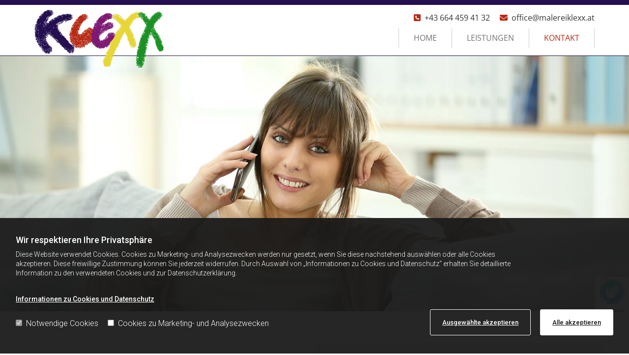

--- FILE ---
content_type: text/html; charset=UTF-8
request_url: https://www.malereiklexx.at/kontakt
body_size: 11561
content:
<!DOCTYPE html> <html lang="de" data-currency="USD" data-lang="de" data-countrycode="de_DE" data-rHash="db5569cb0ceea481c9c118d35dbc0a14" dir="auto"> <head> <meta charset="UTF-8"/> <script>window.isCookieOptIn = true; window.whitelistedDomains = ["cdnmns\\.com","hcaptcha","youtube\\.com","ytimg\\.com","extra\\-cdn\\.com"];</script> <script> var doNoTrack = localStorage.getItem('mono_donottrack'); window.YETT_WHITELIST = [ /.*/ ]; window.YETT_UNBLOCKINLINE = true; if( window.isCookieOptIn && doNoTrack === null || String(doNoTrack) === 'true' ) { window.YETT_WHITELIST = [ new RegExp('(' + window.location.host + '|^)/assets/js(?!/reseller/padigital(-test)?)'), ].concat( window.whitelistedDomains.map( function(domain) { return new RegExp(domain); }) ); } !function(t,e){"object"==typeof exports&&"undefined"!=typeof module?e(exports):"function"==typeof define&&define.amd?define(["exports"],e):e((t=t||self).yett={})}(this,function(t){"use strict";window.MutationObserver||(window.MutationObserver=function(m){function a(t){this.i=[],this.m=t}function w(t){var e,n={type:null,target:null,addedNodes:[],removedNodes:[],previousSibling:null,nextSibling:null,attributeName:null,attributeNamespace:null,oldValue:null};for(e in t)n[e]!==m&&t[e]!==m&&(n[e]=t[e]);return n}function o(r,i){var a=l(r,i);return function(t){var e=t.length;if(i.a&&3===r.nodeType&&r.nodeValue!==a.a&&t.push(new w({type:"characterData",target:r,oldValue:a.a})),i.b&&a.b&&k(t,r,a.b,i.f),i.c||i.g)var n=function(b,t,e,h){function v(t,e,n,r,i){var a,o,l,c=t.length-1;for(i=-~((c-i)/2);l=t.pop();)a=n[l.j],o=r[l.l],h.c&&i&&Math.abs(l.j-l.l)>=c&&(b.push(w({type:"childList",target:e,addedNodes:[a],removedNodes:[a],nextSibling:a.nextSibling,previousSibling:a.previousSibling})),i--),h.b&&o.b&&k(b,a,o.b,h.f),h.a&&3===a.nodeType&&a.nodeValue!==o.a&&b.push(w({type:"characterData",target:a,oldValue:o.a})),h.g&&g(a,o)}function g(t,e){for(var n,r,i,a,o,l=t.childNodes,c=e.c,u=l.length,s=c?c.length:0,d=0,p=0,f=0;p<u||f<s;)(a=l[p])===(o=(i=c[f])&&i.node)?(h.b&&i.b&&k(b,a,i.b,h.f),h.a&&i.a!==m&&a.nodeValue!==i.a&&b.push(w({type:"characterData",target:a,oldValue:i.a})),r&&v(r,t,l,c,d),h.g&&(a.childNodes.length||i.c&&i.c.length)&&g(a,i),p++,f++):(y=!0,n||(n={},r=[]),a&&(n[i=S(a)]||(n[i]=!0,-1===(i=x(c,a,f,"node"))?h.c&&(b.push(w({type:"childList",target:t,addedNodes:[a],nextSibling:a.nextSibling,previousSibling:a.previousSibling})),d++):r.push({j:p,l:i})),p++),o&&o!==l[p]&&(n[i=S(o)]||(n[i]=!0,-1===(i=x(l,o,p))?h.c&&(b.push(w({type:"childList",target:e.node,removedNodes:[o],nextSibling:c[f+1],previousSibling:c[f-1]})),d--):r.push({j:i,l:f})),f++));r&&v(r,t,l,c,d)}var y;return g(t,e),y}(t,r,a,i);!n&&t.length===e||(a=l(r,i))}}function k(t,e,n,r){for(var i,a,o={},l=e.attributes,c=l.length;c--;)a=(i=l[c]).name,r&&r[a]===m||(u(e,i)!==n[a]&&t.push(w({type:"attributes",target:e,attributeName:a,oldValue:n[a],attributeNamespace:i.namespaceURI})),o[a]=!0);for(a in n)o[a]||t.push(w({target:e,type:"attributes",attributeName:a,oldValue:n[a]}))}function l(t,r){var i=!0;return function t(n){var e={node:n};return!r.a||3!==n.nodeType&&8!==n.nodeType?(r.b&&i&&1===n.nodeType&&(e.b=c(n.attributes,function(t,e){return r.f&&!r.f[e.name]||(t[e.name]=u(n,e)),t},{})),i&&(r.c||r.a||r.b&&r.g)&&(e.c=function(t,e){for(var n=[],r=0;r<t.length;r++)n[r]=e(t[r],r,t);return n}(n.childNodes,t)),i=r.g):e.a=n.nodeValue,e}(t)}function S(e){try{return e.id||(e.mo_id=e.mo_id||n++)}catch(t){try{return e.nodeValue}catch(t){return n++}}}function c(t,e,n){for(var r=0;r<t.length;r++)n=e(n,t[r],r,t);return n}function x(t,e,n,r){for(;n<t.length;n++)if((r?t[n][r]:t[n])===e)return n;return-1}a._period=30,a.prototype={observe:function(t,e){for(var n={b:!!(e.attributes||e.attributeFilter||e.attributeOldValue),c:!!e.childList,g:!!e.subtree,a:!(!e.characterData&&!e.characterDataOldValue)},r=this.i,i=0;i<r.length;i++)r[i].s===t&&r.splice(i,1);e.attributeFilter&&(n.f=c(e.attributeFilter,function(t,e){return t[e]=!0,t},{})),r.push({s:t,o:o(t,n)}),this.h||function(n){!function t(){var e=n.takeRecords();e.length&&n.m(e,n),n.h=setTimeout(t,a._period)}()}(this)},takeRecords:function(){for(var t=[],e=this.i,n=0;n<e.length;n++)e[n].o(t);return t},disconnect:function(){this.i=[],clearTimeout(this.h),this.h=null}};var t=document.createElement("i");t.style.top=0;var u=(t="null"!=t.attributes.style.value)?function(t,e){return e.value}:function(t,e){return"style"!==e.name?e.value:t.style.cssText},n=1;return a}(void 0));function a(e,t){var n=e&&(!t||t!==b)&&(!v.blacklist||v.blacklist.some(function(t){return t.test(e)}))&&(!v.whitelist||v.whitelist.every(function(t){return!t.test(e)}));return n&&-1===r.indexOf(e)&&(r.push(e),console.info("Script src '".concat(e,"' is blocked"))),n}function f(t){var e=t.getAttribute("src");return v.blacklist&&v.blacklist.every(function(t){return!t.test(e)})||v.whitelist&&v.whitelist.some(function(t){return t.test(e)})}var b="javascript/blocked",h=window.YETT_UNBLOCKINLINE||!1,v={blacklist:window.YETT_BLACKLIST,whitelist:window.YETT_WHITELIST},g={blacklisted:[]},r=[],y=new MutationObserver(function(t){for(var e=0;e<t.length;e++)for(var i=t[e].addedNodes,n=function(t){var n=i[t];if(1===n.nodeType&&"SCRIPT"===n.tagName&&!n.hasAttribute("data-noblock")){var e=n.src,r=n.type;if(a(e,r)){g.blacklisted.push(n.cloneNode()),n.type=b;n.addEventListener("beforescriptexecute",function t(e){n.getAttribute("type")===b&&e.preventDefault(),n.removeEventListener("beforescriptexecute",t)}),n.parentElement&&n.parentElement.removeChild(n)}}},r=0;r<i.length;r++)n(r)});y.observe(document.documentElement,{childList:!0,subtree:!0});var o=document.createElement;document.createElement=function(){for(var t=arguments.length,e=new Array(t),n=0;n<t;n++)e[n]=arguments[n];if("script"!==e[0].toLowerCase())return o.bind(document).apply(void 0,e);var r=o.bind(document).apply(void 0,e),i=r.setAttribute.bind(r);try{Object.defineProperties(r,{src:{get:function(){return r.getAttribute("src")},set:function(t){return a(t,r.type)&&!r.hasAttribute("data-noblock")&&i("type",b),i("src",t),!0}},type:{set:function(t){var e=a(r.src,r.type)&&!r.hasAttribute("data-noblock")?b:t;return i("type",e),!0}}}),r.setAttribute=function(t,e){"type"===t||"src"===t?r[t]=e:HTMLScriptElement.prototype.setAttribute.call(r,t,e)}}catch(t){console.warn("Yett: unable to prevent script execution for script src ",r.src,".\n",'A likely cause would be because you are using a third-party browser extension that monkey patches the "document.createElement" function.')}return r};var m=new RegExp("[|\\{}()[\\]^$+*?.]","g");t.unblock=function(){for(var t=arguments.length,n=new Array(t),e=0;e<t;e++)n[e]=arguments[e];n.length<1?(v.blacklist=[],v.whitelist=[]):(v.blacklist&&(v.blacklist=v.blacklist.filter(function(e){return n.every(function(t){return"string"==typeof t?!e.test(t):t instanceof RegExp?e.toString()!==t.toString():void 0})})),v.whitelist&&(v.whitelist=v.whitelist.concat(n.map(function(e){if("string"==typeof e){var n=".*"+e.replace(m,"\\$&")+".*";if(v.whitelist.every(function(t){return t.toString()!==n.toString()}))return new RegExp(n)}else if(e instanceof RegExp&&v.whitelist.every(function(t){return t.toString()!==e.toString()}))return e;return null}).filter(Boolean))));for(var r=document.querySelectorAll('script[type="'.concat(b,'"]')),i=0;i<r.length;i++){var a=r[i];f(a)&&(a.type="application/javascript",g.blacklisted.push(a),a.parentElement.removeChild(a))}for(var o=g.blacklisted.length-1;0<=o;--o){var l=g.blacklisted[o];if(f(l)){var c=document.createElement("script");c.setAttribute("src",l.src),c.setAttribute("type","application/javascript"),document.head.appendChild(c),g.blacklisted.splice(o,1)}}if(v.blacklist&&v.blacklist.length<1&&y.disconnect(),h)for(var u=document.querySelectorAll('script[type="javascript/inlineblocked"]'),s=0;s<u.length;s++){var d=u[s],p=document.createElement("script");p.type="text/javascript",p.innerText=d.innerText,d.parentNode.replaceChild(p,d)}},Object.defineProperty(t,"__esModule",{value:!0})}); </script><title>Malerei Klexx Inh Dragan Radovanovic in Innsbruck - Kontakt</title><meta name="description" content="Haben Sie Fragen? Rufen Sie uns an - das Team der Malerei Klexx Inh Dragan Radovanovic in Innsbruck wird Sie gerne beraten."><meta property="og:type" content="website"><meta property="og:title" content="Malerei Klexx Inh Dragan Radovanovic in Innsbruck - Kontakt"><meta property="og:url" content="https://www.malereiklexx.at/kontakt"><meta property="og:description" content="Haben Sie Fragen? Rufen Sie uns an - das Team der Malerei Klexx Inh Dragan Radovanovic in Innsbruck wird Sie gerne beraten."><meta property="og:image" content="https://www.malereiklexx.at"><link rel='canonical' href='https://www.malereiklexx.at/kontakt'/><meta name="viewport" content="width=device-width, initial-scale=1"><link rel='shortcut icon' type='image/x-icon' href='/uploads/hJ4bjEoz/favicon.ico'/><link rel="preload" href="https://css-fonts.eu.extra-cdn.com/css?family=Roboto:300,500&display=swap" as="style"><link href="https://css-fonts.eu.extra-cdn.com/css?family=Roboto:300,500&display=swap" rel="stylesheet"><link rel="stylesheet" href="https://site-assets.cdnmns.com/108ab34d214b6bd35fa24bb0b75a9731/css/grids.css?1768316274365"><link rel="stylesheet" href="https://site-assets.cdnmns.com/108ab34d214b6bd35fa24bb0b75a9731/css/hcaptcha.css?1768316274365"><link rel="stylesheet" href="/assets/user-style.css?1755780225"><link rel="stylesheet" id="style_site" href="/assets/sitestyle.css?1755780225"><link rel="stylesheet" href="https://site-assets.cdnmns.com/108ab34d214b6bd35fa24bb0b75a9731/css/external-libs.css?1768316274365"><!--[if lt IE 9]><script src="https://site-assets.cdnmns.com/108ab34d214b6bd35fa24bb0b75a9731/js/html5shiv.js"></script><script src="https://site-assets.cdnmns.com/108ab34d214b6bd35fa24bb0b75a9731/js/respond.js"></script><![endif]--><script>if ('serviceWorker' in navigator){navigator.serviceWorker.getRegistrations().then(function(registrations) { for(registration in registrations) { registration.unregister(); }}); }</script><link rel="preconnect" href="https://site-assets.cdnmns.com/" crossorigin><link rel="preconnect" href="https://fonts.prod.extra-cdn.com/" crossorigin><style> #infobar { bottom: 0; top: inherit; } #r5000{ z-index:1; } </style> <meta name="google-site-verification" content="XI44SwYTAl9cnR3XgvNp68ahDhzZryZBlRYSB7XNQPM"/> <meta name="google-site-verification" content="nL_yKV0sjehIq4xzpmpjVC1EQuswYxXuAC4jCX8CRGk"/> <script>window.ASSETSURL='https://site-assets.cdnmns.com/108ab34d214b6bd35fa24bb0b75a9731';</script></head> <body id="p1229" data-dateformat='d/m/Y' data-hideFooter data-req="lazyload,quicklink"> <script> var dataLayer = dataLayer || []; dataLayer = [{ 'envelopeID': '1216263', 'industry': '', 'customer_ua_accountID': '', 'envelopeHostname': 'www.malereiklexx.at', 'SID': '1048512', 'cms': 'm' }]; </script> <script>(function(w,d,s,l,i){w[l]=w[l]||[];w[l].push({'gtm.start': new Date().getTime(),event:'gtm.js'});var f=d.getElementsByTagName(s)[0], j=d.createElement(s),dl=l!='dataLayer'?'&l='+l:'';j.async=true;j.src= 'https://www.googletagmanager.com/gtm.js?id='+i+dl;f.parentNode.insertBefore(j,f); })(window,document,'script','dataLayer','GTM-TVLVC2');</script> <script src='https://site-assets.cdnmns.com/108ab34d214b6bd35fa24bb0b75a9731/js/reseller/herold/herold_tracker.js'></script> <div id="r5001" class="row designRow"> <div class="container container-fluid"><div class="col col-sm-12"> <header data-req="headerfixed" data-settings="headerfixed-lg"><div id="r5000" class="row "> <div class="container container-fixed "><div id="c5000" class="col col-lg-3 col-sm-12 col-md-4 flexCol"><div id="m2624" class="module autospacer"></div> <div class="flexWrap"> <a href="/"  title="Logo" aria-label="Logo" class="imageModuleWrap" id="w_m1985" data-track-event="click" data-track-action="internal_link_clicked"> <img src="[data-uri]" alt="Malerei Klexx Inh Dragan Radovanovic Logo" data-author="" width="800" height="362" fetchpriority="high"/> <noscript data-lazyload-src="/uploads/vwwoOyf2/737x0_370x0/logo.png" data-lazyload-id="m1985" data-lazyload-class="module image" data-lazyload-alt="Malerei Klexx Inh Dragan Radovanovic Logo" data-req="" data-settings="enablehover=false,showelement=none,hovertransition=slowFadeIn"> <img id="m1985" class="module image" src="/uploads/vwwoOyf2/737x0_370x0/logo.png" alt="Malerei Klexx Inh Dragan Radovanovic Logo" width="800" height="362" data-author="" fetchpriority="high"/> </noscript> </a> </div> <div id="m1213" class="module autospacer"></div> </div> <div id="c4354" class="col col-lg-9 col-sm-12 col-md-8 flexCol"><div id="m4492" class="module autospacer"></div> <div class="flexWrap"> <div id="m3825" class="module text hidden-sm"><p class="custom2" style="text-align: right;"><span class="iconfont"></span>&nbsp; <a data-global="phone"  href="tel:+436644594132" data-track-event="click" data-track-action="phone_link">+43 664 459 41 32</a>&nbsp;&nbsp;&nbsp;&nbsp; <span class="iconfont"></span>&nbsp; <a href="mailto:office@malereiklexx.at" data-track-event="click" data-track-action="email_link">office@malereiklexx.at</a><br></p></div> </div> <div id="m2936" class="module autospacer"></div> <div class="flexWrap"> <div id="m2277" class="module text hidden-lg hidden-md"><p class="custom2" style="text-align: center;"><span class="iconfont"></span>&nbsp; <a data-global="phone"  href="tel:+436644594132" data-track-event="click" data-track-action="phone_link">+43 664 459 41 32</a></p><p class="custom2" style="text-align: center;"><span class="iconfont"></span>&nbsp; <a href="mailto:office@malereiklexx.at" data-track-event="click" data-track-action="email_link">office@malereiklexx.at</a><br></p></div> <nav id="m5000" class="module nav" data-settings="vertical=false,direction=right,push=true,activeParent=true,verticalNav-sm=true" aria-label="Navigation" tabindex="-1"> <ul class="navContainer"><li class=""> <a href="/" data-track-event="click" data-track-action="internal_link_clicked">Home</a> </li><li class=""> <a href="/leistungen" data-track-event="click" data-track-action="internal_link_clicked">Leistungen</a> </li><li class=" active"> <a href="/kontakt" data-track-event="click" data-track-action="internal_link_clicked">Kontakt</a> </li><li class=" hidden-lg hidden-md hidden-sm"> <a href="/impressum" data-track-event="click" data-track-action="internal_link_clicked">Impressum</a> </li><li class=" hidden-lg hidden-md hidden-sm"> <a href="/datenschutzerklarung" data-track-event="click" data-track-action="internal_link_clicked">Datenschutzerklärung</a> </li></ul> </nav></div> <div id="m3511" class="module autospacer"></div> </div> </div> </div> </header><div id="r5002" role="main" class="row designRow"> <div class="container container-fluid"><div class="col col-sm-12"><div id="r4581" class="row "> <div class="container container-fixed "><div class="col col-sm-12"></div> </div> </div> <div id="r1421" class="row "> <div class="container container-fixed "><div id="c2276" class="col col-md-6 col-sm-12 col-lg-6"><div id="m4474" class="module text"><h1 style="text-align: center;" class="headline">Kontakt</h1><p class="subtitle" style="text-align: center;">Malerei Klexx Inh Dragan Radovanovic<br></p><p class="bodytext" style="text-align: center;">Amraser Straße 1</p><p class="bodytext" style="text-align: center;">6020&nbsp;Innsbruck</p><p class="bodytext" style="text-align: center;">AT<br></p><p class="bodytext" style="text-align: center;"><br></p><p class="bodytext" style="text-align: center;">Telefon: <a data-global="phone"  href="tel:+436644594132" data-track-event="click" data-track-action="phone_link">+43 664 459 41 32<br></a></p><p class="bodytext" style="text-align: center;">E-Mail: <a href="mailto:office@malereiklexx.at" data-track-event="click" data-track-action="email_link">office@malereiklexx.at</a></p></div> <div id="m4954" class="module text"><h2 class="subtitle" style="text-align: center;">Öffnungszeiten</h2></div> <div class="module openinghours" id="m1089"> <p class="day clear bodytext"> <span class="dayLabel">Montag - Freitag</span> <span class="ranges"> <span>00:00 - 24:00</span> </span> </p> </div> <div id="m3567" class="module text"><p class="bodytext" style="font-weight: bold; text-align: left;">Termine nach Vereinbarung.<br></p></div> </div> <div id="c4255" class="col col-md-6 col-sm-12 col-lg-6"><div id="m2032" class="module text"><h2 class="subtitle">Anfrage</h2></div> <form method="post" id="m2542" class="module form" data-url="?m=m2542" data-req="form,ext-https://js.hcaptcha.com/1/api.js?onload=formsInitHcaptcha&render=explicit" data-track-action="custom_form" onsubmit="return _monoForm.submitForm(this);"> <div class="fields clear"> <div class="field w50 "> <label for="m2542_field_0">Vorname*</label> <input type="text" name="field_0" autocomplete="on" id="m2542_field_0" placeholder="" data-required="true" aria-required="true"/> </div> <div class="field w50 "> <label for="m2542_field_1">Nachname*</label> <input type="text" name="field_1" autocomplete="on" id="m2542_field_1" placeholder="" data-required="true" aria-required="true"/> </div> <div class="field w50 "> <label for="m2542_field_2">Telefon</label> <input type="text" name="field_2" autocomplete="on" id="m2542_field_2" placeholder=""/> </div> <div class="field w50 "> <label for="m2542_field_3">E-Mail*</label> <input type="text" data-type="email" name="field_3" autocomplete="email" id="m2542_field_3" placeholder="" data-required="true" aria-required="true"/> </div> <div class="field w100 "> <label for="m2542_field_4">Nachricht*</label> <textarea name="field_4" id="m2542_field_4" data-required="true" aria-required="true" placeholder=""></textarea> </div> <input type="hidden" name="__requestToken" value="b8b76a727596421291ff5e716cffd8e3f73da182dc9836105cd44a714717f74b"/> <div class="field veiled" style="display:none;height:0px" aria-hidden="true" tabindex="-1"> <label for="92ae67bc" style="display: none;">Spam protection</label> <textarea id="92ae67bc" name="92ae67bc" placeholder="Lorem ipsum"></textarea> </div> <input type="hidden" name="_ha_seed" value="92ae67bc"/> </div> <div class="optins clear"> <div class="field w100 optin"> <div class="form_option"><input type="checkbox" name="optin_field_0" id="m2542_optin_field_0" value="1" data-required="true"/><label class="label_optin_field_0" for="m2542_optin_field_0"><a class="optinLink" rel="nofollow noopener" target="_blank" href="/datenschutzerklarung" data-track-event="click" data-track-action="internal_link_clicked">Es werden personenbezogene Daten übermittelt und für die in der Datenschutzerklärung beschriebenen Zwecke verwendet. *</a></label> </div> </div> </div> <div class="h-captcha" data-sitekey="76e5ed29-5d40-4f15-b471-4c89196dac3b" data-callback="onHcaptchaSuccess" data-invisible="true"></div> <div id="errors_m2542"> </div> <input type="hidden" name="form_m2542" value="1"> <input type="submit" class="button " value="Senden"> <div class="hcaptcha-badge bodytext hide bottomright"> <div class="hcaptcha-badge-logo-wrapper"> <div class="hcaptcha-badge-logo"></div> <div class="hcaptcha-badge-text">hCaptcha</div> </div> <div class="hcaptcha-badge-legal">Diese Webseite ist durch hCaptcha geschützt. Es gelten die
<a href="https://hcaptcha.com/privacy">Datenschutz-Bestimmungen</a> und
<a href="https://hcaptcha.com/terms">Geschäftsbedingungen</a>.</div> </div> </form> </div> </div> </div> <div id="r3139" class="row "> <div class="container container-fluid "><div id="c2461" class="col col-sm-12"><div id="m1655" class="module map osmap" data-url="?m=m1655" data-req="mapbox-gl,leaflet,osmap"> <div class="map-container cookieconsent-optin-marketing" aria-label="Amraser Straße 1, 6020 Innsbruck" data-address="Amraser Straße 1, 6020 Innsbruck" data-zoom="16"></div> </div> </div> </div> </div> <div id="r2429" class="row "> <div class="container container-fixed "><div id="c2391" class="col col-sm-12"><div id="m4484" class="module text"><p style="text-align: center; color: rgb(255, 255, 255);" class="bodytext"><a href="/impressum" style="color: rgb(255, 255, 255);" data-track-event="click" data-track-action="internal_link_clicked">Impressum</a> | <a href="/datenschutzerklarung" style="color: rgb(255, 255, 255);" data-track-event="click" data-track-action="internal_link_clicked">Datenschutzerklärung</a></p></div> </div> </div> </div> </div> </div> </div> <footer><div id="r4807" class="row "> <div class="container container-fluid "><div id="c3074" class="col col-lg-3 col-md-6 col-sm-12"><div id="m2450" class="module text"><p class="lightpreamble"><span class="iconfont"></span>&nbsp; Unternehmen</p></div> <div id="m1908" class="module divider"></div> <div id="m4966" class="module text"><p class="footertext" style="font-weight: bold;">Malerei Klexx Inh Dragan Radovanovic<br></p><p class="footertext">Amraser Straße 1</p><p class="footertext">6020 Innsbruck</p><p class="footertext"><br></p><p class="footertext"><span class="iconfont"></span>&nbsp;&nbsp; <a data-global="phone"  href="tel:+436644594132" data-track-event="click" data-track-action="phone_link">+43 664 459 41 32</a></p><p class="footertext"><span class="iconfont"></span>&nbsp; <a href="mailto:office@malereiklexx.at" data-track-event="click" data-track-action="email_link">office@malereiklexx.at</a><br></p></div> </div> <div id="c1356" class="col col-lg-3 col-md-6 col-sm-12"><div id="m4962" class="module text"><p class="lightpreamble"><span class="iconfont"></span>&nbsp; Öffnungszeiten</p></div> <div id="m4278" class="module divider"></div> <div class="module openinghours2" id="m3774"> <p class="day clear footertext"> <span class="dayLabel">Montag - Freitag</span> <span class="ranges"> <span>00:00 - 24:00</span> </span> </p> </div> <div id="m3144" class="module text"><p class="footertext" style="font-weight: bold;">Termine nach Vereinbarung<br></p></div> </div> <div class="col col-lg-6 col-sm-12"><div id="m3308" class="module text"><p class="lightpreamble"><span class="iconfont"></span>&nbsp; Anfahrt</p></div> <div id="m1476" class="module divider"></div> <div id="m2997" class="module map osmap" data-url="?dm=m2997" data-req="mapbox-gl,leaflet,osmap"> <div class="map-container cookieconsent-optin-marketing" aria-label="Amraser Straße 1 6020 Innsbruck AT" data-address="Amraser Straße 1 6020 Innsbruck AT" data-zoom="15"></div> </div> </div> </div> </div> <div id="r2286" class="row "> <div class="container container-fixed "><div id="c4625" class="col col-sm-12"><div id="m4118" class="module text"><p class="footertext" style="text-align: center;"><a href="/impressum" data-track-event="click" data-track-action="internal_link_clicked">Impressum</a>&nbsp;&nbsp;|&nbsp; <a href="/datenschutzerklarung" data-track-event="click" data-track-action="internal_link_clicked">Datenschutzerklärung</a>&nbsp;&nbsp;|&nbsp; <a href="/kontakt" data-track-event="click" data-track-action="internal_link_clicked">Kontakt</a><br></p></div> </div> </div> </div> </footer> <!-- Hardcoded border-top-width: 0px; and HEROLD are aware of this hacky fix --> <div class="row brandfooter noPadding" style="border-top-width: 0px;"> <div class="container container-fixed"> <div class="brandTextAlternativeContainer" style="justify-content: space-between;width: 100%;"> <a href='https://www.herold.at/marketing/websites/' target="_blank" rel="noopener" data-track-event="click" data-track-action="link_clicked"> <span class="brandingText" style="padding-right:10px" onmouseover="this.style.textDecoration='underline'" onmouseout="this.style.textDecoration='none'">Website erstellt von HEROLD</span> </a> <a href="https://www.herold.at/marketing/" target="_blank" rel="noopener" data-track-event="click" data-track-action="link_clicked"> <img src="https://site-assets.cdnmns.com/108ab34d214b6bd35fa24bb0b75a9731/css/img/herold/logo.png" alt="Online Marketing von HEROLD"/> </a> </div> </div> </div></div> </div> </div> <a href='#' data-req="scrollTop" class='scrollIcon hidden bottom_right' aria-label="Zum Anfang der Seite gehen" data-track-event="click" data-track-action="internal_link_clicked"> <span></span> </a><script async nomodule src="https://site-assets.cdnmns.com/108ab34d214b6bd35fa24bb0b75a9731/js/loader-polyfills.js?1768316274365"></script><script async src="https://site-assets.cdnmns.com/108ab34d214b6bd35fa24bb0b75a9731/js/loader.js?1768316274365"></script><script type='application/ld+json'>{"@context":"http://schema.org","@type":"LocalBusiness","@id":"https://www.malereiklexx.at/#global_business","name":"Malerei Klexx Inh Dragan Radovanovic","address":{"@type":"PostalAddress","streetAddress":"Amraser Stra\u00dfe 1","addressLocality":"Innsbruck","addressRegion":"","postalCode":"6020","addressCountry":"AT"},"email":"office@malereiklexx.at","telephone":"+43 664 459 41 32","latitude":"47.265446","longitude":"11.403602","url":"https://www.malereiklexx.at","openingHoursSpecification":[{"@type":"OpeningHoursSpecification","dayOfWeek":"http://schema.org/Monday","opens":true},{"@type":"OpeningHoursSpecification","dayOfWeek":"http://schema.org/Tuesday","opens":true},{"@type":"OpeningHoursSpecification","dayOfWeek":"http://schema.org/Wednesday","opens":true},{"@type":"OpeningHoursSpecification","dayOfWeek":"http://schema.org/Thursday","opens":true},{"@type":"OpeningHoursSpecification","dayOfWeek":"http://schema.org/Friday","opens":true}],"logo":"https://www.malereiklexx.at/uploads/vwwoOyf2/logo.png"}</script> <div data-req='monooverlay' data-overlay-content='cookie-overlay'> <div class='overlayHeader'> <p class='overlayTitle'>Informationen zu Cookies und Datenschutz</p> </div> <div class='overlay-content text'><p>Diese Website verwendet Cookies. Dabei handelt es sich um kleine Textdateien, die mit Hilfe des Browsers auf Ihrem Endgerät abgelegt werden. Sie richten keinen Schaden an.</p><p>Cookies, die unbedingt für das Funktionieren der Website erforderlich sind, setzen wir gemäß Art 6 Abs. 1 lit b) DSGVO (Rechtsgrundlage) ein. Alle anderen Cookies werden nur verwendet, sofern Sie gemäß Art 6 Abs. 1 lit a) DSGVO (Rechtsgrundlage) einwilligen.</p><br/> <p>Sie haben das Recht, Ihre Einwilligung jederzeit zu widerrufen. Durch den Widerruf der Einwilligung wird die Rechtmäßigkeit der aufgrund der Einwilligung bis zum Widerruf erfolgten Verarbeitung nicht berührt. Sie sind nicht verpflichtet, eine Einwilligung zu erteilen und Sie können die Dienste der Website auch nutzen, wenn Sie Ihre Einwilligung nicht erteilen oder widerrufen. Es kann jedoch sein, dass die Funktionsfähigkeit der Website eingeschränkt ist, wenn Sie Ihre Einwilligung widerrufen oder einschränken.</p><br/> <p>Das Informationsangebot dieser Website richtet sich nicht an Kinder und Personen, die das 16. Lebensjahr noch nicht vollendet haben.</p><br/> <p>Um Ihre Einwilligung zu widerrufen oder auf gewisse Cookies einzuschränken, haben Sie insbesondere folgende Möglichkeiten:</p><ul><li>Verwenden Sie die Einstellungen Ihres Browsers. Details dazu finden Sie in der Hilfe-Funktion Ihres Browsers.</li><li>Sie können unter <a href=http://www.youronlinechoices.com/uk/your-ad-choices target="_blank" rel="noopener">http://www.youronlinechoices.com/uk/your-ad-choices</a> analysieren lassen, welche Cookies bei Ihnen verwendet werden und diese einzeln oder gesamt deaktivieren lassen. Es handelt sich dabei um ein Angebot der European Interactive Digital Advertising Alliance.</li></ul><p><b>Notwendige Cookies:</b></p><p><b>Die Website kann die folgenden, für die Website essentiellen, Cookies zum Einsatz bringen:</b></p><ul><li><b>Site session</b><br>Zweck: Um Sie von anderen Besucherinnen/Besuchern dieser Website zu unterscheiden.<br>Speicherdauer: Browser Session</li><li><b>Preferred language</b><br>Zweck: Bei mehrsprachigen Websites können wir Ihre bevorzugte Sprache so auch beim nächsten Mal wieder laden.<br>Speicherdauer: 1 Jahr</li><li><b>Currency</b><br>Zweck: Wenn ein Webshop zum Einsatz kommt, können wir bei Ihrem nächsten Besuch dieselbe Währung anzeigen, die Sie gewohnt sind. <br>Speicherdauer: 30 Tage</li></ul><br/> <p><b> Optionale Cookies zu Marketing- und Analysezwecken:</b></p><ul><li><b>Google Recaptcha</b><br>Zweck: Mithilfe von Google Recaptcha können wir validieren, ob Sie ein menschlicher Besucher, oder aber ein automatischer Bot sind. Mit diesem Zweck reduzieren wir Spam-Anfragen über die Website.<br> </li><li><b>Google Analytics</b><br>Zweck: Ermöglicht Analysen zur Anzahl und Dauer von Website-Besuchen. Mithilfe dieser Daten können wir die Website weiter verbessern und an Ihre Anforderungen als Besucher anpassen. <br> </li><li><b>Wufoo</b><br>Zweck: Verfügbarkeit, Versand und Speicherung von Online-Website-Formularen. <br></li><li><b>HEROLD Bewertungen</b><br>Zweck: Anzeige der HEROLD.at User-Bewertungen. <br></li><li><b>Facebook</b><br>Zweck: Anzeige von Social-Media-Beiträgen, Likes u. ä.<br/> Die Inhalte werden direkt von Facebook geladen und es kann zur Übertragung persönlicher Daten an die Server von Facebook kommen. <br></li><li><b> Adplorer</b><br>Zweck: Verwaltung und Tracking von Online-Werbekampagnen. <br></li><li><b>Feratel/Deskline</b><br>Zweck: Anbindung von Online-Buchungs-Diensten. <br></li><li><b>Seekda</b><br>Zweck: Anbindung von Online-Buchungs-Diensten. <br></li><li><b>Easybooking</b><br>Zweck: Anbindung von Online-Buchungs-Diensten. <br></li><li><b>Booking.com</b><br>Zweck: Anbindung von Online-Buchungs-Diensten. <br></li><li><b>Holidaycheck</b><br>Zweck: Bewertung von Dienstleistungen. <br></li><li><b>Google Maps </b><br>Zweck: Bereitstellung von Kartendiensten. <br></li><li><b>Yext</b><br>Zweck: Anzeige einheitlicher Unternehmens- und Leistungs-Daten auf mehreren Kanälen. <br></li><li><b>Vimeo</b><br>Zweck: Hosting und Anzeige von Videos. <br></li></ul><br/> <p>Cookies, die zu Marketing- und Analysezwecken gesetzt werden, werden zumeist länger als die jeweilige Session gespeichert; die konkrete Speicherdauer ist dem jeweiligen Informationsangebot des Anbieters zu entnehmen.</p><p>Weitere Informationen zur Verwendung von personenbezogenen Daten im Zusammenhang mit der Nutzung dieser Website finden Sie in unserer <a href=datenschutzerklarung>Datenschutzerklärung</a> gemäß Art 13 DSGVO.</p></div> </div><script data-req='cookie'>_monoCookie = {"topbar":{"type":"optIn","position":"bottom","texts":{"headline":"Wir respektieren Ihre Privatsph\u00e4re","description":"Diese Website verwendet Cookies. Cookies zu Marketing- und Analysezwecken werden nur gesetzt, wenn Sie diese nachstehend ausw\u00e4hlen oder alle Cookies akzeptieren. Diese freiwillige Zustimmung k\u00f6nnen Sie jederzeit widerrufen. Durch Auswahl von \u201eInformationen zu Cookies und Datenschutz\u201c erhalten Sie detaillierte Information zu den verwendeten Cookies und zur Datenschutzerkl\u00e4rung.","acceptBtnText":"Alle akzeptieren","acceptSelectedBtnText":"Ausgew\u00e4hlte akzeptieren","agreeBtnText":"OK","checkbox-necessary":"Notwendige Cookies","checkbox-thirdparty":"Cookies zu Marketing- und Analysezwecken","general-cookies":"Cookies","withdraw-headline-1":"Zustimmungs-ID","withdraw-description-1":"Wir speichern eine Zustimmungs-ID, um die Einwilligung der Besucher zu dokumentieren und nachverfolgen zu k\u00f6nnen. Diese ID ist zuf\u00e4llig und vollst\u00e4ndig anonymisiert. Falls Sie f\u00fcr diese Webseite einen Nachweis Ihrer Zustimmung anfordern m\u00f6chten, geben Sie bitte die Zustimmungs-ID an. Bitte beachten Sie, dass wenn Sie Cookies in Ihrem Browser l\u00f6schen, diese ID ebenfalls gel\u00f6scht wird und wir Ihre eindeutige Zustimmung nicht mehr nachvollziehen k\u00f6nnen.","withdraw-uuid-1":"Ihre Zustimmungs-ID:","withdraw-headline-2":"R\u00fccknahme der Zustimmung","withdraw-description-2":"Durch Klicken des Buttons auf diesem Banner widerrufen Sie Ihre Zustimmung, die Sie zuvor zum Laden von Cookies auf dieser Webseite gegeben haben. Wenn Sie die Webseite das n\u00e4chste Mal besuchen, wird der Cookie-Benachrichtigungsbanner erneut angezeigt und Sie k\u00f6nnen Ihre Cookie-Einstellungen ausw\u00e4hlen.","withdraw-consent-button":"Cookie-Zustimmung widerrufen"},"privacyLink":"<a href=\"#\" data-overlay-trigger='click' data-overlay-open='cookie-overlay'>Informationen zu Cookies und Datenschutz<\/a>","hasOverlay":true,"hasOverlayApiKey":false},"enableOptOut":"true","consent":{"authorization":"eyJ0eXAiOiJKV1QiLCJhbGciOiJIUzI1NiJ9.eyJyZXNlbGxlck5hbWUiOiJoZXJvbGQiLCJzaXRlSWQiOiIxMjE2MjYzIn0.mhsJ42XxLczSitnJc-mJcT5IQAz3DhGIwmQDIhp6sHE","url":"https:\/\/r71mn9p6ie.execute-api.eu-central-1.amazonaws.com\/prod\/"}};</script><!-- Mono global site tag (gtag.js) - Google Analytics --> <script async src='https://www.googletagmanager.com/gtag/js?id=G-TFDXDDBWZJ'></script> <script> window.dataLayer = window.dataLayer || []; function gtag(){dataLayer.push(arguments);} gtag('js', new Date()); gtag('config', 'G-TFDXDDBWZJ', { 'anonymize_ip': true, 'send_page_view': false, 'custom_map': {'dimension1': 'monoSiteId', 'dimension2': 'monoRendering'} }); gtag('event', 'monoAction', { 'monoSiteId': '1216263', 'monoRendering': 'website'}); gtag('event', 'page_view', { 'monoSiteId': '1216263', 'monoRendering': 'website'}); var _mtr = _mtr || []; _mtr.push(['addTracker', function (action) { gtag('event', action, { 'send_to': 'G-TFDXDDBWZJ', 'event_label': 'monoAction', 'monoSiteId': '1216263', 'monoRendering': 'website' }); }]); _mtr.push(['addRawTracker', function() { gtag.apply(gtag,arguments); }]); </script> </body> </html>

--- FILE ---
content_type: text/css
request_url: https://www.malereiklexx.at/assets/sitestyle.css?1768316274365
body_size: 4632
content:
.headline { font-size:32px; line-height:1.20em; letter-spacing:0em; margin-bottom:10px; color:rgb(54, 26, 112);} .headline a:hover { text-decoration:underline;} nav { text-align:right;} nav > ul li > a { color:rgb(113, 113, 113); transition:all 0s ease 0s; text-decoration:none; font-size:16px;} nav:before { font-size:40px; color:rgb(54, 26, 112);} nav > ul > li > ul a { font-size:14px; color:rgb(113, 113, 113);} nav > ul li > a:hover { color:rgb(182, 43, 22);} nav > ul li a { padding-top:7px; padding-right:30px; padding-bottom:7px; padding-left:30px; margin-top:0px; margin-right:0px; margin-left:-1px; text-transform:uppercase; background-color:transparent; margin-bottom:0px; border-right-width:1px; border-bottom-width:0px; border-left-width:1px; border-color:rgb(204, 204, 204);} nav > ul > li > ul li a { background-color:rgb(241, 241, 241); border-color:rgb(204, 204, 204); padding-left:10px; padding-right:10px; margin-left:0px; border-top-width:1px; border-bottom-width:1px; margin-top:2px;} nav.opened-menu > ul { background-color:rgb(255, 255, 255);} nav > ul .closeBtn { color:rgb(17, 17, 17);} nav > ul li a:hover { background-color:transparent; border-color:rgb(204, 204, 204);} nav > ul li.active > a { background-color:transparent; border-color:rgb(204, 204, 204); color:rgb(182, 43, 22);} nav > ul > li > ul li a:hover { border-color:rgb(204, 204, 204); background-color:rgb(255, 255, 255);} nav > ul > li > ul li.active > a { border-color:rgb(204, 204, 204); background-color:rgb(255, 255, 255); color:rgb(54, 26, 112);} nav > ul > li > ul a:hover { color:rgb(54, 26, 112);} .nav .navIcon.fa { margin-top:-3px; padding-right:5px;} .subtitle { font-size:25px; line-height:1.20em; letter-spacing:0em; margin-bottom:10px; color:rgb(54, 26, 112);} .preamble { font-size:22px; line-height:1.60em; letter-spacing:0em; margin-bottom:10px; color:rgb(54, 26, 112);} .bodytext { line-height:1.60em; margin-bottom:5px; color:rgb(34, 34, 34);} .bodytext a { color:rgb(54, 26, 112);} .bodytext a:hover { color:rgb(36, 15, 80);} .smalltext { line-height:1.60em; letter-spacing:0em; font-size:12px; margin-bottom:10px; color:rgb(34, 34, 34);} body { color:rgb(51, 51, 51); font-size:16px; font-family:Open Sans; line-height:1.60em; font-weight:400; background-color:rgb(255, 255, 255);} body a { text-decoration:underline; color:rgb(54, 26, 112);} body a:hover { color:rgb(64, 27, 140); text-decoration:none;} .button { margin-bottom:10px; border-radius:3px; font-weight:400; color:rgb(255, 255, 255); background-color:rgb(54, 26, 112); padding-top:9px; padding-right:25px; padding-bottom:10px; padding-left:25px; border-top-width:1px; border-left-width:1px; border-bottom-width:1px; border-right-width:1px; border-color:rgb(255, 255, 255); display:table; margin-left:auto; margin-right:auto; text-align:center; border-top-left-radius:0px; border-top-right-radius:0px; border-bottom-right-radius:0px; border-bottom-left-radius:0px; text-transform:uppercase;} .button:hover { background-color:rgb(64, 27, 140); color:rgb(255, 255, 255); border-color:rgb(255, 255, 255);} .button .buttonIcon.fa { margin-right:10px;} .form { margin-bottom:20px; padding-top:0px; padding-right:0px; padding-bottom:0px; padding-left:0px;} .form label { padding-bottom:0px; margin-bottom:10px; line-height:1.2em;} .form input[type=checkbox]+span,.form input[type=radio]+span { margin-left:10px; margin-right:20px; margin-bottom:20px; line-height:1.6em;} .form input[type=text],.form textarea,.form select { border-radius:3px; border-color:rgb(204, 204, 204); color:rgb(69, 69, 69); font-size:14px; padding-top:10px; padding-right:10px; padding-bottom:10px; padding-left:10px; margin-top:0px; margin-right:0px; margin-bottom:20px; margin-left:0px; background-color:rgb(255, 255, 255); border-top-width:1px; border-left-width:1px; border-bottom-width:1px; border-right-width:1px;} .form input[type=submit] { margin-top:20px; margin-bottom:0px; display:table; margin-left:0; margin-right:auto;} .form2 .optins span>a.optinLink { color:rgb(255, 255, 255);} .form2 .optins span>a.optinLink:hover { color:rgb(255, 255, 255);} .text { margin-bottom:20px; padding-top:0px; padding-right:0px; padding-bottom:0px; padding-left:0px;} .image { margin-bottom:20px; padding-top:0px; padding-right:0px; padding-bottom:0px; padding-left:0px;} .map { margin-bottom:20px;} .gallery { margin-bottom:40px;} .gallery .pics .caption { text-align:center; padding-top:5px; padding-right:5px; padding-bottom:0px; padding-left:5px;} .row { padding-top:60px; padding-right:30px; padding-bottom:20px; padding-left:30px; background-color:rgb(255, 255, 255);} .col { margin-bottom:0px; padding-left:15px; padding-right:15px; margin-top:0px; padding-bottom:0px;} .custom1 { color:rgb(182, 43, 22); font-size:16px;} .custom1 a { text-decoration:none; color:rgb(255, 255, 255);} .custom1 a:hover { color:rgb(255, 255, 255);} .custom2 { color:rgb(182, 43, 22); text-transform:none; line-height:1.20em; margin-bottom:10px;} .custom2 a { color:rgb(51, 51, 51); text-decoration:none;} .custom2 a:hover { color:rgb(51, 51, 51);} .custom4 {} .custom5 {} .custom3 {} .smallsubtitle { font-size:20px; line-height:1.60em; margin-bottom:10px; color:rgb(54, 26, 112);} .spottext { font-size:80px; color:rgb(255, 255, 255); line-height:1.20em; margin-bottom:10px; text-transform:uppercase;} .spottext a { color:rgb(255, 255, 255);} .spottext a:hover { color:rgb(255, 255, 255);} .footertext { font-size:16px; line-height:1.60em; margin-bottom:5px; color:rgb(255, 255, 255);} .footertext a { color:rgb(255, 255, 255); text-decoration:none;} .footertext a:hover { color:rgb(255, 255, 255); text-decoration:underline;} .companyname { font-size:22px; text-align:left; line-height:1.20em; text-transform:uppercase; color:rgb(54, 26, 112); margin-bottom:10px;} .companyname a { color:rgb(69, 69, 69);} .companyname a:hover { color:rgb(69, 69, 69);} .smallspottext { line-height:1.20em; color:rgb(255, 255, 255); font-size:45px; margin-bottom:10px; text-transform:uppercase;} .smallspottext a { color:rgb(255, 255, 255);} .smallspottext a:hover { color:rgb(255, 255, 255);} .locale { text-align:center;} .locale ul li a { transition:all 0.25s ease-in 0s; color:rgb(241, 241, 241); font-size:14px;} .locale ul li { background-color:rgb(54, 26, 112); padding-top:5px; padding-right:15px; padding-bottom:5px; padding-left:15px; border-top-width:1px; border-right-width:1px; border-bottom-width:1px; border-left-width:1px; border-color:rgb(255, 255, 255);} .locale ul li:hover { background-color:rgb(54, 26, 112); border-color:rgb(255, 255, 255);} .locale ul li a:hover { color:rgb(255, 255, 255);} .locale ul li.active a { color:rgb(255, 255, 255);} .locale ul li.active { background-color:rgb(54, 26, 112); border-color:rgb(255, 255, 255);} .button2 { font-size:16px; line-height:1em; margin-bottom:10px; border-radius:3px; color:rgb(54, 26, 112); display:table; margin-left:auto; margin-right:auto; padding-top:19px; padding-right:30px; padding-bottom:20px; padding-left:30px; border-top-width:1px; border-right-width:1px; border-bottom-width:1px; border-left-width:1px; border-color:rgb(255, 255, 255); text-align:center; text-transform:uppercase; border-top-left-radius:0px; border-top-right-radius:0px; border-bottom-right-radius:0px; border-bottom-left-radius:0px; background-color:rgb(255, 255, 255);} .button2:hover { color:rgb(255, 255, 255); border-color:rgb(54, 26, 112); background-color:rgb(54, 26, 112);} .button2 .buttonIcon.fa { margin-right:10px;} .divider { border-top-width:1px; border-color:rgb(255, 255, 255); width:100%; display:table; margin-left:auto; margin-right:autopx; margin-top:10px; margin-bottom:10px;} .singlePost .divider { margin-bottom:40px;} .socialmedia { text-align:right; font-size:19px;} .socialmedia li { margin-left:0px; margin-bottom:10px; margin-right:10px;} .paymenticons li { padding-bottom:0px; margin-bottom:10px; margin-left:0px; padding-left:0px; margin-right:10px;} .paymenticons { text-align:left;} .linklist { padding-bottom:0px; padding-left:0px; margin-bottom:40px; margin-top:0px;} .linklist a { margin-bottom:1px; background-color:rgb(241, 241, 241); padding-top:10px; padding-right:10px; padding-bottom:10px; padding-left:10px; text-decoration:none; border-top-width:1px; border-right-width:1px; border-bottom-width:1px; border-left-width:1px; border-color:rgb(204, 204, 204);} .linklist a:hover { background-color:rgb(54, 26, 112); color:rgb(255, 255, 255); border-color:rgb(204, 204, 204);} .linklist .listIcon { font-size:16px; margin-right:5px; border-top-width:3px; border-color:transparent;} .linklist .listIcon:hover { color:rgb(255, 255, 255); border-color:transparent;} .breadcrumb li a { margin-bottom:10px; margin-left:10px; margin-right:10px;} .cart { display:table; margin-left:auto; margin-right:0; margin-bottom:0px;} .cart .cartBtn { color:rgb(255, 255, 255); font-size:20px;} .cart .cartAmount { font-size:12px; color:rgb(255, 255, 255); background-color:rgb(54, 26, 112); width:16px; height:16px; margin-left:-5px; border-top-left-radius:100px; border-top-right-radius:100px; border-bottom-right-radius:100px; border-bottom-left-radius:100px; margin-top:-8px;} .cart .checkoutBtn { margin-bottom:0px;} .cart .title { margin-bottom:20px;} .cart .subTotalText { margin-top:0px;} .cart .subTotal { margin-bottom:10px; margin-top:5px;} .cart .cartContents { background-color:rgb(241, 241, 241);} .cart .divider { margin-bottom:10px;} .search { display:table; margin-left:auto; margin-right:0;} .search .searchicon { color:rgb(255, 255, 255); width:16px; height:16px; border-top-left-radius:100px; border-top-right-radius:100px; border-bottom-right-radius:100px; border-bottom-left-radius:100px; font-size:16px; margin-bottom:0px;} .review { margin-bottom:40px; background-color:rgb(241, 241, 241); padding-top:20px; padding-right:20px; padding-bottom:20px; padding-left:20px;} .review .reviewName { text-align:center; margin-bottom:5px;} .review .reviewDescription { text-align:center;} .review .reviewRating { text-align:center;} .review .reviewRating .star { margin-right:2px; margin-left:2px;} .review .authorDate { text-align:center;} .html { margin-bottom:40px;} .blog .details { padding-top:0px; margin-top:15px; margin-bottom:20px;} .blog .readMore { margin-top:20px; margin-bottom:40px;} .catalog { margin-bottom:40px;} .catalog .productText { padding-top:10px;} .catalog .visualTag { text-align:center; text-transform:uppercase; padding-top:7px; padding-right:7px; padding-bottom:7px; padding-left:7px;} .emailshare a { margin-bottom:20px;} .openinghours .specialDayTitle { margin-top:20px;} .openinghours { margin-bottom:40px;} .offers { margin-bottom:40px; background-color:rgb(241, 241, 241); padding-top:20px; padding-right:20px; padding-bottom:20px; padding-left:20px;} .offers .button { margin-bottom:0px; margin-top:20px; display:table; margin-left:auto; margin-right:auto;} .offers .offerName { text-align:center;} .offers .offerDescription { text-align:center;} .offers .offerPrice { text-align:center;} .offers .validFrom { text-align:center;} .offers .validThrough { text-align:center;} .list { margin-bottom:40px;} .list .listIcon { font-size:21px; width:30px; height:30px; margin-right:10px; color:rgb(182, 43, 22);} .itemLabel { font-weight:400;} .list .itemLabel { font-size:16px;} .list .listIcon:hover { color:rgb(182, 43, 22);} .video { margin-bottom:40px;} .singleProduct .addBtn { padding-top:13px;} .singleProduct .gallery .visualTag { text-align:center; font-size:21px; text-transform:uppercase; padding-top:10px; padding-right:10px; padding-bottom:10px; padding-left:10px;} .singleProduct .divider { margin-bottom:20px; margin-top:0px;} .pricelist { margin-bottom:20px;} .pricelist li { margin-bottom:20px; border-bottom-width:1px; border-color:rgb(204, 204, 204);} .pricelist .item { font-size:16px; color:rgb(34, 34, 34);} .item { font-weight:800;} .pricelist .itemprice { font-size:16px; color:rgb(34, 34, 34);} .itemprice { font-weight:800;} .checkout .divider { margin-bottom:20px;} .checkout .descriptivetext { padding-bottom:20px;} .checkout .infolabel { padding-bottom:10px;} .verticalnav { margin-bottom:40px;} .verticalnav > li > a { color:rgb(54, 26, 112); margin-bottom:10px;} .verticalnav > li > a:hover { color:rgb(64, 27, 140);} nav > li.active > a { color:rgb(64, 27, 140);} .verticalnav > li > ul a { color:rgb(54, 26, 112);} .verticalnav > li > ul a:hover { color:rgb(64, 27, 140);} .verticalnav > li > ul li.active > a { color:rgb(64, 27, 140);} .verticalnav > li > ul li a { margin-bottom:10px;} .singlePost .blogShare { margin-bottom:40px;} .imagelist { margin-bottom:40px;} .facebookpage { margin-bottom:40px;} .instagramembed { margin-bottom:40px;} .googleplusone { margin-bottom:40px;} .openinghours2 { margin-bottom:20px;} .shopfilter .shop_filter { background-color:rgb(241, 241, 241);} .shopfilter .filter_label { color:rgb(69, 69, 69);} .shopfilter label { color:rgb(69, 69, 69);} .shopfilter .price-text { color:rgb(69, 69, 69);} .shopfilter .clearSelection { color:rgb(69, 69, 69);} .shopfilter .ui-slider { background-color:rgb(54, 26, 112);} .shopfilter .ui-slider-range { background-color:rgb(204, 204, 204);} .shopfilter .ui-slider-handle { background-color:rgb(255, 255, 255); border-color:rgb(204, 204, 204);} .scrollIcon { background-color:rgb(64, 27, 140); border-top-left-radius:100px; border-top-right-radius:100px; border-bottom-right-radius:100px; border-bottom-left-radius:100px; border-top-width:1px; border-right-width:1px; border-bottom-width:1px; border-left-width:1px; border-color:rgb(255, 255, 255);} .scrollIcon span:before { color:rgb(255, 255, 255);} .scrollIcon:hover { background-color:rgb(54, 26, 112); border-color:rgb(255, 255, 255);} .brandfooter { background-color:rgb(182, 43, 22); font-size:13px; border-top-width:10px; text-align:center;} .brandfooter a { color:rgb(255, 255, 255);} .brandfooter a:hover { color:rgb(255, 255, 255);} .darkspottext { font-size:80px; text-transform:uppercase; color:rgb(34, 34, 34); margin-bottom:10px; line-height:1.20em;} .darksmallspottext { font-size:45px; text-transform:uppercase; color:rgb(34, 34, 34); margin-bottom:10px; line-height:1.20em;} .lightheadline { font-size:32px; color:rgb(255, 255, 255); margin-bottom:10px; line-height:1.20em;} .lightsubtitle { color:rgb(255, 255, 255); font-size:25px; margin-bottom:10px; line-height:1.20em;} .lightsmallsubtitle { font-size:20px; color:rgb(255, 255, 255); line-height:1.60em; margin-bottom:10px;} .lightpreamble { font-size:22px; color:rgb(255, 255, 255); line-height:1.60em; margin-bottom:10px;} .lightbodytext { color:rgb(255, 255, 255); line-height:1.60em; margin-bottom:5px;} .lightbodytext a { text-decoration:none;} .lightsmalltext { font-size:12px; color:rgb(255, 255, 255); line-height:1.60em; margin-left:0px; margin-top:0px; margin-right:0px; margin-bottom:10px;} .button3 { background-color:rgb(182, 43, 22); color:rgb(255, 255, 255);} .button3:hover { background-color:rgb(209, 58, 35); color:rgb(255, 255, 255);} .form2 input[type=submit] { display:table; margin-left:0; margin-right:auto;} .form2 label { color:rgb(255, 255, 255);} .opennow .opened { color:rgb(255, 255, 255); text-align:center; padding-top:5px; padding-right:0px; padding-bottom:5px;} .opennow .closed { color:rgb(255, 255, 255); text-align:center; padding-top:5px; padding-right:0px; padding-bottom:5px;} .hoverOverlay { background-color:rgba(17, 17, 17, 0.75);} .hoverOverlay .hoverIcon { color:rgb(255, 255, 255); font-size:30px;} .hoverOverlay .hoverText { color:rgb(255, 255, 255); text-align:center;} .lightbox-image .lightbox-caption { color:rgb(255, 255, 255); text-align:center; font-size:20px;} .accordion { margin-bottom:20px;} .accordion .itemTitle { background-color:rgb(241, 241, 241); border-color:rgb(204, 204, 204); border-top-width:1px; border-right-width:1px; border-bottom-width:1px; border-left-width:1px; padding-top:10px; padding-right:10px; padding-bottom:10px; padding-left:10px; font-size:20px; font-weight:400;} .accordion .itemTitle:hover { background-color:rgb(241, 241, 241); border-color:rgb(204, 204, 204);} .accordion li.active .itemTitle { background-color:rgb(241, 241, 241); border-color:rgb(204, 204, 204);} .accordion li { margin-bottom:5px;} .accordion .itemContent { background-color:rgb(255, 255, 255); border-color:rgb(204, 204, 204); border-top-width:1px; border-right-width:1px; border-bottom-width:1px; border-left-width:1px; margin-top:5px; padding-top:15px; padding-right:15px; padding-bottom:15px; padding-left:15px;} .accordion .image { max-width:40%; float:right; margin-left:20px;} .engagement.sticky { background-color:rgb(54, 26, 112); border-color:rgb(255, 255, 255); border-top-width:1px; border-right-width:1px; border-bottom-width:1px; border-left-width:1px; border-top-left-radius:100px; border-top-right-radius:100px; border-bottom-right-radius:100px; border-bottom-left-radius:100px; padding-top:10px; padding-right:10px; padding-bottom:10px; padding-left:10px; margin-right:15px;} .engagement.sticky .stickyIcon { color:rgb(255, 255, 255);} .engagement.sticky .stickyLink:hover .stickyIcon, .engagement.sticky.stickyLink:hover .stickyIcon { color:rgb(255, 255, 255);} .engagement.sticky .stickyTitle { color:rgb(255, 255, 255); padding-right:20px; padding-left:20px;} .cornerbox { background-color:rgb(54, 26, 112); border-top-width:3px; border-right-width:3px; border-bottom-width:0px; border-left-width:3px; border-color:rgb(255, 255, 255); border-top-left-radius:20px; border-top-right-radius:20px; margin-right:10px; padding-top:20px; padding-right:20px; padding-bottom:20px; padding-left:20px;} .engagement.cornerbox .headline { color:rgb(255, 255, 255); font-size:30px;} .engagement.cornerbox .bodytext { color:rgb(255, 255, 255);} .engagement.cornerbox .closeBtn { color:rgb(255, 255, 255); font-size:40px;} .engagement.cornerbox .closeBtn:hover { color:rgb(255, 255, 255);} .engagement.cornerbox .button, .engagement.cornerbox input[type=submit] { margin-top:20px; margin-bottom:0px; color:rgb(54, 26, 112); background-color:rgb(255, 255, 255);} .engagement.cornerbox .button:hover, .engagement.cornerbox input[type=submit], .engagement.cornerbox .input[type=submit]:hover { background-color:rgb(64, 27, 140); border-color:rgb(255, 255, 255); color:rgb(255, 255, 255);} .arrow { width:40px; color:rgb(255, 255, 255); background-color:rgb(54, 26, 112); height:40px; font-size:25px; border-top-left-radius:100px; border-top-right-radius:100px; border-bottom-right-radius:100px; border-bottom-left-radius:100px;} .arrow:hover { color:rgb(54, 26, 112); background-color:rgb(255, 255, 255);} .dots li { border-color:rgb(54, 26, 112); background-color:rgb(255, 255, 255); width:15px; height:15px; border-top-left-radius:100px; border-top-right-radius:100px; border-bottom-right-radius:100px; border-bottom-left-radius:100px; border-top-width:1px; border-right-width:1px; border-bottom-width:1px; border-left-width:1px;} .dots li:hover { border-color:rgb(54, 26, 112); background-color:rgb(54, 26, 112);} .dots li.active { border-color:rgb(54, 26, 112); background-color:rgb(54, 26, 112);} @media only screen and (max-width:1199px) {nav:before { font-size:21px;} nav > ul li a { padding-left:15px; padding-right:15px; text-transform:none; padding-top:5px; padding-bottom:5px;} nav.opened-menu > ul { background-color:rgb(241, 241, 241); padding-top:20px; padding-right:20px; padding-bottom:20px; padding-left:20px;} nav > ul .closeBtn { color:rgb(69, 69, 69);} nav > ul li > a { font-size:15px;} .custom4 {} .custom4 a {} .custom4 a:hover {} .custom1 { line-height:1.2em; font-size:16px;} .custom3 {} .custom3 a {} .custom3 a:hover {} .text {} .headline { font-size:32px;} .subtitle { font-size:22px;} .preamble { font-size:20px;} .bodytext {} .bodytext a {} .bodytext a:hover {} .smallsubtitle { font-size:18px;} .smalltext { font-size:12px;} .smalltext a {} .smalltext a:hover {} .spottext { font-size:55px;} .smallspottext { font-size:35px;} .companyname { font-size:18px;} .companyname a {} .companyname a:hover {} .darkspottext { font-size:55px;} .darksmallspottext { font-size:35px;} .lightheadline { font-size:32px;} .lightsubtitle { font-size:22px;} .lightsmallsubtitle { font-size:18px;} .lightpreamble { font-size:20px;} .accordion .itemTitle { font-size:16px;} }@media only screen and (max-width:767px) {nav:before { font-size:28px; color:rgb(34, 34, 34);} nav.opened-menu > ul { background-color:rgb(255, 255, 255); padding-top:50px;} nav > ul li a { padding-top:10px; padding-right:10px; padding-bottom:10px; padding-left:10px; margin-left:0px; border-top-width:0px; border-right-width:0px; border-left-width:0px; border-bottom-width:1px; background-color:transparent; border-color:rgb(204, 204, 204);} nav > ul li a:hover { background-color:transparent; border-color:rgb(54, 26, 112);} nav > ul > li > ul li a { background-color:transparent; border-color:rgb(113, 113, 113); border-top-width:0px; border-style:dotted;} nav > ul li > a { font-size:16px; color:rgb(113, 113, 113);} nav > ul > li > ul a { color:rgb(113, 113, 113);} nav > ul li.active > a { background-color:transparent; border-color:rgb(54, 26, 112);} nav > ul > li > ul li.active > a { border-color:rgb(54, 26, 112); color:rgb(54, 26, 112); background-color:transparent;} nav > ul .closeBtn { color:rgb(17, 17, 17);} nav > ul > li > ul a:hover { color:rgb(54, 26, 112);} nav { text-align:center;} nav > ul > li > ul li a:hover { background-color:transparent; border-color:rgb(54, 26, 112);} nav > ul li > a:hover { color:rgb(54, 26, 112);} .headline { font-size:23px; margin-bottom:5px;} .subtitle { font-size:18px; margin-bottom:5px;} .preamble { font-size:18px;} .text { margin-bottom:20px; padding-right:0px; padding-left:0px;} .col { padding-top:0px;} .row { padding-top:40px; padding-left:0px; padding-right:0px;} .form { margin-bottom:20px; padding-top:0px; padding-right:0px; padding-bottom:0px; padding-left:0px;} .form label {} .form input[type=checkbox]+span,.form input[type=radio]+span { margin-right:10px; margin-bottom:10px;} .form input[type=submit] {} .form input[type=submit]:hover {} .form input[type=text],.form textarea,.form select {} .form .thankYou {} .gallery { margin-bottom:20px;} .map { margin-bottom:20px;} .image { margin-bottom:20px;} .button { margin-bottom:20px; font-size:14px; width:100%; text-transform:none;} .custom1 {} .custom1 a {} .custom1 a:hover {} .custom2 {} .custom2 a {} .custom2 a:hover {} .custom3 {} .custom3 a {} .custom3 a:hover {} .custom4 {} .custom4 a {} .custom4 a:hover {} .custom5 {} .custom5 a {} .custom5 a:hover {} .spottext { font-size:30px;} body {} body a {} body a:hover {} .locale {} .locale ul li a {} .locale ul li a:hover {} .locale ul li.active a {} .locale ul li {} .locale ul li:hover {} .locale ul li.active {} .smallsubtitle { font-size:16px;} .smallspottext { font-size:20px;} .smallspottext a {} .smallspottext a:hover {} .companyname { font-size:20px;} .companyname a {} .companyname a:hover {} .footertext { font-size:14px;} .button2 { margin-bottom:20px; font-size:16px; width:100%;} .socialmedia { text-align:center; font-size:22px;} .socialmedia li a { width:45px; height:45px;} .review { margin-bottom:20px;} .linklist { margin-bottom:20px;} .html { margin-bottom:20px; padding-bottom:0px; padding-top:0px;} .catalog { margin-bottom:20px;} .blog .readMore { margin-bottom:20px;} .openinghours { margin-bottom:20px;} .video { margin-bottom:20px;} .list { margin-bottom:20px;} .offers { margin-bottom:20px;} .cart .subTotalText { margin-top:5px; margin-bottom:10px;} .cart .prodPrice { margin-top:10px; margin-bottom:10px;} .pricelist { margin-bottom:20px;} .verticalnav { margin-bottom:20px;} .imagelist { margin-bottom:20px;} .facebookpage { margin-bottom:20px;} .instagramembed { margin-bottom:20px;} .googleplusone { margin-bottom:20px;} .openinghours2 { margin-bottom:20px;} .darkspottext { font-size:30px;} .darksmallspottext { font-size:20px;} .lightheadline { font-size:23px; margin-bottom:5px;} .lightsubtitle { font-size:18px; margin-bottom:5px;} .lightsmallsubtitle { font-size:16px;} .lightpreamble { font-size:18px;} .accordion { float:none;} .accordion .image { max-width:100%; margin-left:0px;} .engagement.sticky { margin-top:50px; margin-right:5px; margin-bottom:-45px; padding-top:5px; padding-right:5px; padding-bottom:5px; padding-left:5px;} .cornerbox { margin-right:0px;} .arrow { width:25px; height:25px; font-size:18px;} .dots li { width:10px; height:10px;} }#r5001 { padding-left:0px; padding-right:0px;} #r5001 > .container {} #r5000 { background-color:rgb(255, 255, 255); background-position:50% 100%; background-repeat:no-repeat; padding-top:5px; padding-right:15px; padding-left:15px; padding-bottom:5px; border-bottom-width:1px; border-color:rgb(36, 15, 80); border-top-width:10px;} #m1985 { margin-bottom:-30px; max-width:100%; margin-top:5px; margin-right:0px;} #c4354 { padding-left:0px; padding-top:10px; padding-bottom:10px;} #m3825 { margin-bottom:10px;} #r5002 { background-position:50% 0%; background-repeat:repeat-y;} #r5002 > .container {} #r4807 { background-color:rgb(27, 145, 35); padding-top:40px;} #m2450 { margin-bottom:0px;} #m4962 { margin-bottom:0px;} #m3308 { margin-bottom:0px;} #r2286 { background-color:rgb(27, 145, 35); border-bottom-width:1px; border-color:rgb(97, 195, 104); padding-top:20px; padding-bottom:0px; border-top-width:1px;} #p9157 #r1653 { background-image:url(/uploads/jnytsx51/header_01.jpg); background-size:cover; background-position:50% 50%; padding-top:350px; padding-bottom:350px;} #p9157 #r1236 { background-image:url(/uploads/qQ5FM4Zz/header_02.jpg); background-size:cover; background-position:50% 50%; padding-top:350px; padding-bottom:350px;} #p9157 #r1484 { background-image:url(/uploads/EcCQMhC8/header_03.jpg); background-size:cover; background-position:50% 50%; padding-top:350px; padding-bottom:350px;} #p9157 #r3118 { background-image:url(/uploads/ETSldgzC/header_04.jpg); background-size:cover; background-position:50% 50%; padding-top:350px; padding-bottom:350px;} #p9157 #r4073 { background-color:rgb(36, 15, 80); padding-top:40px;} #p9157 #r2480 { padding-top:40px; background-color:rgb(179, 165, 163);} #p9157 #m2977 { border-top-width:3px; border-right-width:3px; border-bottom-width:3px; border-left-width:3px; border-color:rgb(182, 43, 22);} #p9157 #m3902 { width:100%;} #p9157 #m2675 { border-top-width:3px; border-right-width:3px; border-bottom-width:3px; border-left-width:3px; border-color:rgb(182, 43, 22);} #p9157 #m1427 { width:100%;} #p9157 #r2924 { background-position:50% 50%; background-image:url(/uploads/eh1oUo2H/home_bgimg_2.jpg); background-size:cover; background-attachment:fixed; padding-top:250px; padding-bottom:250px;} #p9157 #r1853 { padding-top:0px; padding-right:0px; padding-bottom:0px; padding-left:0px;} #p9157 #c4188 { padding-top:0px; padding-right:0px; padding-left:0px;} #p9157 #m1837 { margin-top:0px; margin-right:0px; margin-bottom:0px; margin-left:0px;} #p9157 #r4043 { background-image:url(/uploads/9MYYomkE/home_bgimg_1.jpg); background-size:cover; background-position:50% 50%; background-attachment:fixed; padding-top:0px; padding-bottom:0px; padding-right:0px; padding-left:0px;} #p9157 #r4043.bgfilter:before { background-color:rgba(17, 17, 17, 0.65);} #p9157 #c1724 { background-color:transparent; padding-top:120px; padding-right:40px; padding-bottom:100px; padding-left:40px;} #p9157 #m1836 { width:100%;} #p9157 #m3262 { width:100%;} #p2284 #r3463 { background-image:url(/uploads/PCjRhrPU/teaser_leistungen.jpg); background-position:50% 50%; background-size:cover; padding-top:260px; padding-bottom:260px;} #p1229 #r4581 { background-image:url(/uploads/skbJbtcE/teaser_kontakt.jpg); background-position:50% 50%; background-size:cover; padding-top:260px; padding-bottom:260px;} #p1229 #c2276 { background-color:transparent; border-top-width:0px; border-right-width:0px; border-bottom-width:0px; border-left-width:0px; border-color:rgb(204, 204, 204); padding-top:20px; padding-bottom:20px; border-top-left-radius:0px; border-top-right-radius:0px; border-bottom-right-radius:0px; border-bottom-left-radius:0px; padding-right:40px; padding-left:40px;} #p1229 #m4474 { margin-bottom:40px;} #p1229 #m4954 { margin-bottom:0px;} #p1229 #m1089 { margin-bottom:0px;} #p1229 #c4255 { padding-top:20px; padding-bottom:20px; background-color:rgb(241, 241, 241);} #p1229 #m2032 { margin-bottom:0px;} #p1229 #m2542 { background-color:transparent; margin-bottom:0px;} #p1229 #r3139 { padding-top:0px; padding-right:0px; padding-bottom:0px; padding-left:0px;} #p1229 #c2461 { padding-left:0px; padding-top:0px; padding-right:0px;} #p1229 #m1655 { margin-bottom:0px; height:400px;} #p1229 #r2429 { background-color:rgb(27, 145, 35); padding-top:20px; padding-bottom:0px;} #p1229 #m4484 { margin-bottom:20px;} #p1359 #m3048 { border-bottom-width:0px; border-color:rgb(204, 204, 204); padding-bottom:20px; margin-bottom:0px;} #p1359 #m3481 { border-color:rgb(204, 204, 204); margin-right:0px; margin-bottom:20px;} #p1359 #m4352 { border-color:rgb(204, 204, 204);} #p8230 #c3389 {}#p8230 #m1290 { border-color:rgb(204, 204, 204);} @media only screen and (max-width:1199px) {#c5000 { padding-top:0px; padding-left:10px; padding-right:10px;} #c4354 { padding-right:5px;} #r5002 { margin-bottom:0px; margin-top:0px;} #c3074 { margin-bottom:40px;} #c1356 { margin-bottom:40px;} #p9157 #r1653 { padding-top:200px; padding-bottom:200px;} #p9157 #r1236 { padding-top:200px; padding-bottom:200px;} #p9157 #r1484 { padding-top:200px; padding-bottom:200px;} #p9157 #r3118 { padding-top:200px; padding-bottom:200px;} #p9157 #r2924 { padding-top:180px; padding-bottom:180px;} #p9157 #c1724 { background-color:rgba(17, 17, 17, 0.55);} #p2284 #r3463 { padding-top:180px; padding-bottom:180px;} #p1229 #r4581 { padding-top:180px; padding-bottom:180px;} #p8230 #c3389 {}}@media only screen and (max-width:767px) {#r5000 { padding-top:15px; padding-bottom:15px; padding-left:0px; padding-right:0px;} #c5000 { padding-bottom:0px; padding-left:15px; padding-right:15px;} #m1985 { margin-bottom:10px; margin-left:auto; margin-right:auto;} #c4354 { padding-right:15px; padding-left:15px; padding-bottom:0px;} #c3074 { margin-bottom:20px;} #c1356 { margin-bottom:20px;} #c4625 { padding-left:5px; padding-right:5px;} #p9157 #r1653 { padding-top:90px; padding-bottom:90px;} #p9157 #r1236 { padding-top:90px; padding-bottom:90px;} #p9157 #r1484 { padding-top:90px; padding-bottom:90px;} #p9157 #r3118 { padding-top:90px; padding-bottom:90px;} #p9157 #r2924 { padding-top:90px; padding-bottom:90px;} #p9157 #r1853 { padding-left:10px; padding-top:10px; padding-right:10px; padding-bottom:10px;} #p9157 #c1724 { padding-top:40px; padding-right:15px; padding-bottom:20px; padding-left:15px;} #p9157 #m1836 { margin-bottom:10px;} #p2284 #r3463 { padding-left:10px; padding-top:90px; padding-right:10px; padding-bottom:90px;} #p1229 #r4581 { padding-left:10px; padding-top:90px; padding-right:10px; padding-bottom:90px;} #p1229 #r1421 { padding-left:10px; padding-top:0px; padding-right:10px;} #p1229 #c2276 { border-top-right-radius:20px; padding-left:20px; padding-right:20px;} #p1229 #m1655 { height:250px;} #p1229 #r2429 { padding-right:0px;} #p1229 #c2391 { padding-left:10px; padding-right:10px;} #p8230 #c3389 {}}

--- FILE ---
content_type: text/css
request_url: https://www.malereiklexx.at/assets/sitestyle.css?1755780225
body_size: 4632
content:
.headline { font-size:32px; line-height:1.20em; letter-spacing:0em; margin-bottom:10px; color:rgb(54, 26, 112);} .headline a:hover { text-decoration:underline;} nav { text-align:right;} nav > ul li > a { color:rgb(113, 113, 113); transition:all 0s ease 0s; text-decoration:none; font-size:16px;} nav:before { font-size:40px; color:rgb(54, 26, 112);} nav > ul > li > ul a { font-size:14px; color:rgb(113, 113, 113);} nav > ul li > a:hover { color:rgb(182, 43, 22);} nav > ul li a { padding-top:7px; padding-right:30px; padding-bottom:7px; padding-left:30px; margin-top:0px; margin-right:0px; margin-left:-1px; text-transform:uppercase; background-color:transparent; margin-bottom:0px; border-right-width:1px; border-bottom-width:0px; border-left-width:1px; border-color:rgb(204, 204, 204);} nav > ul > li > ul li a { background-color:rgb(241, 241, 241); border-color:rgb(204, 204, 204); padding-left:10px; padding-right:10px; margin-left:0px; border-top-width:1px; border-bottom-width:1px; margin-top:2px;} nav.opened-menu > ul { background-color:rgb(255, 255, 255);} nav > ul .closeBtn { color:rgb(17, 17, 17);} nav > ul li a:hover { background-color:transparent; border-color:rgb(204, 204, 204);} nav > ul li.active > a { background-color:transparent; border-color:rgb(204, 204, 204); color:rgb(182, 43, 22);} nav > ul > li > ul li a:hover { border-color:rgb(204, 204, 204); background-color:rgb(255, 255, 255);} nav > ul > li > ul li.active > a { border-color:rgb(204, 204, 204); background-color:rgb(255, 255, 255); color:rgb(54, 26, 112);} nav > ul > li > ul a:hover { color:rgb(54, 26, 112);} .nav .navIcon.fa { margin-top:-3px; padding-right:5px;} .subtitle { font-size:25px; line-height:1.20em; letter-spacing:0em; margin-bottom:10px; color:rgb(54, 26, 112);} .preamble { font-size:22px; line-height:1.60em; letter-spacing:0em; margin-bottom:10px; color:rgb(54, 26, 112);} .bodytext { line-height:1.60em; margin-bottom:5px; color:rgb(34, 34, 34);} .bodytext a { color:rgb(54, 26, 112);} .bodytext a:hover { color:rgb(36, 15, 80);} .smalltext { line-height:1.60em; letter-spacing:0em; font-size:12px; margin-bottom:10px; color:rgb(34, 34, 34);} body { color:rgb(51, 51, 51); font-size:16px; font-family:Open Sans; line-height:1.60em; font-weight:400; background-color:rgb(255, 255, 255);} body a { text-decoration:underline; color:rgb(54, 26, 112);} body a:hover { color:rgb(64, 27, 140); text-decoration:none;} .button { margin-bottom:10px; border-radius:3px; font-weight:400; color:rgb(255, 255, 255); background-color:rgb(54, 26, 112); padding-top:9px; padding-right:25px; padding-bottom:10px; padding-left:25px; border-top-width:1px; border-left-width:1px; border-bottom-width:1px; border-right-width:1px; border-color:rgb(255, 255, 255); display:table; margin-left:auto; margin-right:auto; text-align:center; border-top-left-radius:0px; border-top-right-radius:0px; border-bottom-right-radius:0px; border-bottom-left-radius:0px; text-transform:uppercase;} .button:hover { background-color:rgb(64, 27, 140); color:rgb(255, 255, 255); border-color:rgb(255, 255, 255);} .button .buttonIcon.fa { margin-right:10px;} .form { margin-bottom:20px; padding-top:0px; padding-right:0px; padding-bottom:0px; padding-left:0px;} .form label { padding-bottom:0px; margin-bottom:10px; line-height:1.2em;} .form input[type=checkbox]+span,.form input[type=radio]+span { margin-left:10px; margin-right:20px; margin-bottom:20px; line-height:1.6em;} .form input[type=text],.form textarea,.form select { border-radius:3px; border-color:rgb(204, 204, 204); color:rgb(69, 69, 69); font-size:14px; padding-top:10px; padding-right:10px; padding-bottom:10px; padding-left:10px; margin-top:0px; margin-right:0px; margin-bottom:20px; margin-left:0px; background-color:rgb(255, 255, 255); border-top-width:1px; border-left-width:1px; border-bottom-width:1px; border-right-width:1px;} .form input[type=submit] { margin-top:20px; margin-bottom:0px; display:table; margin-left:0; margin-right:auto;} .form2 .optins span>a.optinLink { color:rgb(255, 255, 255);} .form2 .optins span>a.optinLink:hover { color:rgb(255, 255, 255);} .text { margin-bottom:20px; padding-top:0px; padding-right:0px; padding-bottom:0px; padding-left:0px;} .image { margin-bottom:20px; padding-top:0px; padding-right:0px; padding-bottom:0px; padding-left:0px;} .map { margin-bottom:20px;} .gallery { margin-bottom:40px;} .gallery .pics .caption { text-align:center; padding-top:5px; padding-right:5px; padding-bottom:0px; padding-left:5px;} .row { padding-top:60px; padding-right:30px; padding-bottom:20px; padding-left:30px; background-color:rgb(255, 255, 255);} .col { margin-bottom:0px; padding-left:15px; padding-right:15px; margin-top:0px; padding-bottom:0px;} .custom1 { color:rgb(182, 43, 22); font-size:16px;} .custom1 a { text-decoration:none; color:rgb(255, 255, 255);} .custom1 a:hover { color:rgb(255, 255, 255);} .custom2 { color:rgb(182, 43, 22); text-transform:none; line-height:1.20em; margin-bottom:10px;} .custom2 a { color:rgb(51, 51, 51); text-decoration:none;} .custom2 a:hover { color:rgb(51, 51, 51);} .custom4 {} .custom5 {} .custom3 {} .smallsubtitle { font-size:20px; line-height:1.60em; margin-bottom:10px; color:rgb(54, 26, 112);} .spottext { font-size:80px; color:rgb(255, 255, 255); line-height:1.20em; margin-bottom:10px; text-transform:uppercase;} .spottext a { color:rgb(255, 255, 255);} .spottext a:hover { color:rgb(255, 255, 255);} .footertext { font-size:16px; line-height:1.60em; margin-bottom:5px; color:rgb(255, 255, 255);} .footertext a { color:rgb(255, 255, 255); text-decoration:none;} .footertext a:hover { color:rgb(255, 255, 255); text-decoration:underline;} .companyname { font-size:22px; text-align:left; line-height:1.20em; text-transform:uppercase; color:rgb(54, 26, 112); margin-bottom:10px;} .companyname a { color:rgb(69, 69, 69);} .companyname a:hover { color:rgb(69, 69, 69);} .smallspottext { line-height:1.20em; color:rgb(255, 255, 255); font-size:45px; margin-bottom:10px; text-transform:uppercase;} .smallspottext a { color:rgb(255, 255, 255);} .smallspottext a:hover { color:rgb(255, 255, 255);} .locale { text-align:center;} .locale ul li a { transition:all 0.25s ease-in 0s; color:rgb(241, 241, 241); font-size:14px;} .locale ul li { background-color:rgb(54, 26, 112); padding-top:5px; padding-right:15px; padding-bottom:5px; padding-left:15px; border-top-width:1px; border-right-width:1px; border-bottom-width:1px; border-left-width:1px; border-color:rgb(255, 255, 255);} .locale ul li:hover { background-color:rgb(54, 26, 112); border-color:rgb(255, 255, 255);} .locale ul li a:hover { color:rgb(255, 255, 255);} .locale ul li.active a { color:rgb(255, 255, 255);} .locale ul li.active { background-color:rgb(54, 26, 112); border-color:rgb(255, 255, 255);} .button2 { font-size:16px; line-height:1em; margin-bottom:10px; border-radius:3px; color:rgb(54, 26, 112); display:table; margin-left:auto; margin-right:auto; padding-top:19px; padding-right:30px; padding-bottom:20px; padding-left:30px; border-top-width:1px; border-right-width:1px; border-bottom-width:1px; border-left-width:1px; border-color:rgb(255, 255, 255); text-align:center; text-transform:uppercase; border-top-left-radius:0px; border-top-right-radius:0px; border-bottom-right-radius:0px; border-bottom-left-radius:0px; background-color:rgb(255, 255, 255);} .button2:hover { color:rgb(255, 255, 255); border-color:rgb(54, 26, 112); background-color:rgb(54, 26, 112);} .button2 .buttonIcon.fa { margin-right:10px;} .divider { border-top-width:1px; border-color:rgb(255, 255, 255); width:100%; display:table; margin-left:auto; margin-right:autopx; margin-top:10px; margin-bottom:10px;} .singlePost .divider { margin-bottom:40px;} .socialmedia { text-align:right; font-size:19px;} .socialmedia li { margin-left:0px; margin-bottom:10px; margin-right:10px;} .paymenticons li { padding-bottom:0px; margin-bottom:10px; margin-left:0px; padding-left:0px; margin-right:10px;} .paymenticons { text-align:left;} .linklist { padding-bottom:0px; padding-left:0px; margin-bottom:40px; margin-top:0px;} .linklist a { margin-bottom:1px; background-color:rgb(241, 241, 241); padding-top:10px; padding-right:10px; padding-bottom:10px; padding-left:10px; text-decoration:none; border-top-width:1px; border-right-width:1px; border-bottom-width:1px; border-left-width:1px; border-color:rgb(204, 204, 204);} .linklist a:hover { background-color:rgb(54, 26, 112); color:rgb(255, 255, 255); border-color:rgb(204, 204, 204);} .linklist .listIcon { font-size:16px; margin-right:5px; border-top-width:3px; border-color:transparent;} .linklist .listIcon:hover { color:rgb(255, 255, 255); border-color:transparent;} .breadcrumb li a { margin-bottom:10px; margin-left:10px; margin-right:10px;} .cart { display:table; margin-left:auto; margin-right:0; margin-bottom:0px;} .cart .cartBtn { color:rgb(255, 255, 255); font-size:20px;} .cart .cartAmount { font-size:12px; color:rgb(255, 255, 255); background-color:rgb(54, 26, 112); width:16px; height:16px; margin-left:-5px; border-top-left-radius:100px; border-top-right-radius:100px; border-bottom-right-radius:100px; border-bottom-left-radius:100px; margin-top:-8px;} .cart .checkoutBtn { margin-bottom:0px;} .cart .title { margin-bottom:20px;} .cart .subTotalText { margin-top:0px;} .cart .subTotal { margin-bottom:10px; margin-top:5px;} .cart .cartContents { background-color:rgb(241, 241, 241);} .cart .divider { margin-bottom:10px;} .search { display:table; margin-left:auto; margin-right:0;} .search .searchicon { color:rgb(255, 255, 255); width:16px; height:16px; border-top-left-radius:100px; border-top-right-radius:100px; border-bottom-right-radius:100px; border-bottom-left-radius:100px; font-size:16px; margin-bottom:0px;} .review { margin-bottom:40px; background-color:rgb(241, 241, 241); padding-top:20px; padding-right:20px; padding-bottom:20px; padding-left:20px;} .review .reviewName { text-align:center; margin-bottom:5px;} .review .reviewDescription { text-align:center;} .review .reviewRating { text-align:center;} .review .reviewRating .star { margin-right:2px; margin-left:2px;} .review .authorDate { text-align:center;} .html { margin-bottom:40px;} .blog .details { padding-top:0px; margin-top:15px; margin-bottom:20px;} .blog .readMore { margin-top:20px; margin-bottom:40px;} .catalog { margin-bottom:40px;} .catalog .productText { padding-top:10px;} .catalog .visualTag { text-align:center; text-transform:uppercase; padding-top:7px; padding-right:7px; padding-bottom:7px; padding-left:7px;} .emailshare a { margin-bottom:20px;} .openinghours .specialDayTitle { margin-top:20px;} .openinghours { margin-bottom:40px;} .offers { margin-bottom:40px; background-color:rgb(241, 241, 241); padding-top:20px; padding-right:20px; padding-bottom:20px; padding-left:20px;} .offers .button { margin-bottom:0px; margin-top:20px; display:table; margin-left:auto; margin-right:auto;} .offers .offerName { text-align:center;} .offers .offerDescription { text-align:center;} .offers .offerPrice { text-align:center;} .offers .validFrom { text-align:center;} .offers .validThrough { text-align:center;} .list { margin-bottom:40px;} .list .listIcon { font-size:21px; width:30px; height:30px; margin-right:10px; color:rgb(182, 43, 22);} .itemLabel { font-weight:400;} .list .itemLabel { font-size:16px;} .list .listIcon:hover { color:rgb(182, 43, 22);} .video { margin-bottom:40px;} .singleProduct .addBtn { padding-top:13px;} .singleProduct .gallery .visualTag { text-align:center; font-size:21px; text-transform:uppercase; padding-top:10px; padding-right:10px; padding-bottom:10px; padding-left:10px;} .singleProduct .divider { margin-bottom:20px; margin-top:0px;} .pricelist { margin-bottom:20px;} .pricelist li { margin-bottom:20px; border-bottom-width:1px; border-color:rgb(204, 204, 204);} .pricelist .item { font-size:16px; color:rgb(34, 34, 34);} .item { font-weight:800;} .pricelist .itemprice { font-size:16px; color:rgb(34, 34, 34);} .itemprice { font-weight:800;} .checkout .divider { margin-bottom:20px;} .checkout .descriptivetext { padding-bottom:20px;} .checkout .infolabel { padding-bottom:10px;} .verticalnav { margin-bottom:40px;} .verticalnav > li > a { color:rgb(54, 26, 112); margin-bottom:10px;} .verticalnav > li > a:hover { color:rgb(64, 27, 140);} nav > li.active > a { color:rgb(64, 27, 140);} .verticalnav > li > ul a { color:rgb(54, 26, 112);} .verticalnav > li > ul a:hover { color:rgb(64, 27, 140);} .verticalnav > li > ul li.active > a { color:rgb(64, 27, 140);} .verticalnav > li > ul li a { margin-bottom:10px;} .singlePost .blogShare { margin-bottom:40px;} .imagelist { margin-bottom:40px;} .facebookpage { margin-bottom:40px;} .instagramembed { margin-bottom:40px;} .googleplusone { margin-bottom:40px;} .openinghours2 { margin-bottom:20px;} .shopfilter .shop_filter { background-color:rgb(241, 241, 241);} .shopfilter .filter_label { color:rgb(69, 69, 69);} .shopfilter label { color:rgb(69, 69, 69);} .shopfilter .price-text { color:rgb(69, 69, 69);} .shopfilter .clearSelection { color:rgb(69, 69, 69);} .shopfilter .ui-slider { background-color:rgb(54, 26, 112);} .shopfilter .ui-slider-range { background-color:rgb(204, 204, 204);} .shopfilter .ui-slider-handle { background-color:rgb(255, 255, 255); border-color:rgb(204, 204, 204);} .scrollIcon { background-color:rgb(64, 27, 140); border-top-left-radius:100px; border-top-right-radius:100px; border-bottom-right-radius:100px; border-bottom-left-radius:100px; border-top-width:1px; border-right-width:1px; border-bottom-width:1px; border-left-width:1px; border-color:rgb(255, 255, 255);} .scrollIcon span:before { color:rgb(255, 255, 255);} .scrollIcon:hover { background-color:rgb(54, 26, 112); border-color:rgb(255, 255, 255);} .brandfooter { background-color:rgb(182, 43, 22); font-size:13px; border-top-width:10px; text-align:center;} .brandfooter a { color:rgb(255, 255, 255);} .brandfooter a:hover { color:rgb(255, 255, 255);} .darkspottext { font-size:80px; text-transform:uppercase; color:rgb(34, 34, 34); margin-bottom:10px; line-height:1.20em;} .darksmallspottext { font-size:45px; text-transform:uppercase; color:rgb(34, 34, 34); margin-bottom:10px; line-height:1.20em;} .lightheadline { font-size:32px; color:rgb(255, 255, 255); margin-bottom:10px; line-height:1.20em;} .lightsubtitle { color:rgb(255, 255, 255); font-size:25px; margin-bottom:10px; line-height:1.20em;} .lightsmallsubtitle { font-size:20px; color:rgb(255, 255, 255); line-height:1.60em; margin-bottom:10px;} .lightpreamble { font-size:22px; color:rgb(255, 255, 255); line-height:1.60em; margin-bottom:10px;} .lightbodytext { color:rgb(255, 255, 255); line-height:1.60em; margin-bottom:5px;} .lightbodytext a { text-decoration:none;} .lightsmalltext { font-size:12px; color:rgb(255, 255, 255); line-height:1.60em; margin-left:0px; margin-top:0px; margin-right:0px; margin-bottom:10px;} .button3 { background-color:rgb(182, 43, 22); color:rgb(255, 255, 255);} .button3:hover { background-color:rgb(209, 58, 35); color:rgb(255, 255, 255);} .form2 input[type=submit] { display:table; margin-left:0; margin-right:auto;} .form2 label { color:rgb(255, 255, 255);} .opennow .opened { color:rgb(255, 255, 255); text-align:center; padding-top:5px; padding-right:0px; padding-bottom:5px;} .opennow .closed { color:rgb(255, 255, 255); text-align:center; padding-top:5px; padding-right:0px; padding-bottom:5px;} .hoverOverlay { background-color:rgba(17, 17, 17, 0.75);} .hoverOverlay .hoverIcon { color:rgb(255, 255, 255); font-size:30px;} .hoverOverlay .hoverText { color:rgb(255, 255, 255); text-align:center;} .lightbox-image .lightbox-caption { color:rgb(255, 255, 255); text-align:center; font-size:20px;} .accordion { margin-bottom:20px;} .accordion .itemTitle { background-color:rgb(241, 241, 241); border-color:rgb(204, 204, 204); border-top-width:1px; border-right-width:1px; border-bottom-width:1px; border-left-width:1px; padding-top:10px; padding-right:10px; padding-bottom:10px; padding-left:10px; font-size:20px; font-weight:400;} .accordion .itemTitle:hover { background-color:rgb(241, 241, 241); border-color:rgb(204, 204, 204);} .accordion li.active .itemTitle { background-color:rgb(241, 241, 241); border-color:rgb(204, 204, 204);} .accordion li { margin-bottom:5px;} .accordion .itemContent { background-color:rgb(255, 255, 255); border-color:rgb(204, 204, 204); border-top-width:1px; border-right-width:1px; border-bottom-width:1px; border-left-width:1px; margin-top:5px; padding-top:15px; padding-right:15px; padding-bottom:15px; padding-left:15px;} .accordion .image { max-width:40%; float:right; margin-left:20px;} .engagement.sticky { background-color:rgb(54, 26, 112); border-color:rgb(255, 255, 255); border-top-width:1px; border-right-width:1px; border-bottom-width:1px; border-left-width:1px; border-top-left-radius:100px; border-top-right-radius:100px; border-bottom-right-radius:100px; border-bottom-left-radius:100px; padding-top:10px; padding-right:10px; padding-bottom:10px; padding-left:10px; margin-right:15px;} .engagement.sticky .stickyIcon { color:rgb(255, 255, 255);} .engagement.sticky .stickyLink:hover .stickyIcon, .engagement.sticky.stickyLink:hover .stickyIcon { color:rgb(255, 255, 255);} .engagement.sticky .stickyTitle { color:rgb(255, 255, 255); padding-right:20px; padding-left:20px;} .cornerbox { background-color:rgb(54, 26, 112); border-top-width:3px; border-right-width:3px; border-bottom-width:0px; border-left-width:3px; border-color:rgb(255, 255, 255); border-top-left-radius:20px; border-top-right-radius:20px; margin-right:10px; padding-top:20px; padding-right:20px; padding-bottom:20px; padding-left:20px;} .engagement.cornerbox .headline { color:rgb(255, 255, 255); font-size:30px;} .engagement.cornerbox .bodytext { color:rgb(255, 255, 255);} .engagement.cornerbox .closeBtn { color:rgb(255, 255, 255); font-size:40px;} .engagement.cornerbox .closeBtn:hover { color:rgb(255, 255, 255);} .engagement.cornerbox .button, .engagement.cornerbox input[type=submit] { margin-top:20px; margin-bottom:0px; color:rgb(54, 26, 112); background-color:rgb(255, 255, 255);} .engagement.cornerbox .button:hover, .engagement.cornerbox input[type=submit], .engagement.cornerbox .input[type=submit]:hover { background-color:rgb(64, 27, 140); border-color:rgb(255, 255, 255); color:rgb(255, 255, 255);} .arrow { width:40px; color:rgb(255, 255, 255); background-color:rgb(54, 26, 112); height:40px; font-size:25px; border-top-left-radius:100px; border-top-right-radius:100px; border-bottom-right-radius:100px; border-bottom-left-radius:100px;} .arrow:hover { color:rgb(54, 26, 112); background-color:rgb(255, 255, 255);} .dots li { border-color:rgb(54, 26, 112); background-color:rgb(255, 255, 255); width:15px; height:15px; border-top-left-radius:100px; border-top-right-radius:100px; border-bottom-right-radius:100px; border-bottom-left-radius:100px; border-top-width:1px; border-right-width:1px; border-bottom-width:1px; border-left-width:1px;} .dots li:hover { border-color:rgb(54, 26, 112); background-color:rgb(54, 26, 112);} .dots li.active { border-color:rgb(54, 26, 112); background-color:rgb(54, 26, 112);} @media only screen and (max-width:1199px) {nav:before { font-size:21px;} nav > ul li a { padding-left:15px; padding-right:15px; text-transform:none; padding-top:5px; padding-bottom:5px;} nav.opened-menu > ul { background-color:rgb(241, 241, 241); padding-top:20px; padding-right:20px; padding-bottom:20px; padding-left:20px;} nav > ul .closeBtn { color:rgb(69, 69, 69);} nav > ul li > a { font-size:15px;} .custom4 {} .custom4 a {} .custom4 a:hover {} .custom1 { line-height:1.2em; font-size:16px;} .custom3 {} .custom3 a {} .custom3 a:hover {} .text {} .headline { font-size:32px;} .subtitle { font-size:22px;} .preamble { font-size:20px;} .bodytext {} .bodytext a {} .bodytext a:hover {} .smallsubtitle { font-size:18px;} .smalltext { font-size:12px;} .smalltext a {} .smalltext a:hover {} .spottext { font-size:55px;} .smallspottext { font-size:35px;} .companyname { font-size:18px;} .companyname a {} .companyname a:hover {} .darkspottext { font-size:55px;} .darksmallspottext { font-size:35px;} .lightheadline { font-size:32px;} .lightsubtitle { font-size:22px;} .lightsmallsubtitle { font-size:18px;} .lightpreamble { font-size:20px;} .accordion .itemTitle { font-size:16px;} }@media only screen and (max-width:767px) {nav:before { font-size:28px; color:rgb(34, 34, 34);} nav.opened-menu > ul { background-color:rgb(255, 255, 255); padding-top:50px;} nav > ul li a { padding-top:10px; padding-right:10px; padding-bottom:10px; padding-left:10px; margin-left:0px; border-top-width:0px; border-right-width:0px; border-left-width:0px; border-bottom-width:1px; background-color:transparent; border-color:rgb(204, 204, 204);} nav > ul li a:hover { background-color:transparent; border-color:rgb(54, 26, 112);} nav > ul > li > ul li a { background-color:transparent; border-color:rgb(113, 113, 113); border-top-width:0px; border-style:dotted;} nav > ul li > a { font-size:16px; color:rgb(113, 113, 113);} nav > ul > li > ul a { color:rgb(113, 113, 113);} nav > ul li.active > a { background-color:transparent; border-color:rgb(54, 26, 112);} nav > ul > li > ul li.active > a { border-color:rgb(54, 26, 112); color:rgb(54, 26, 112); background-color:transparent;} nav > ul .closeBtn { color:rgb(17, 17, 17);} nav > ul > li > ul a:hover { color:rgb(54, 26, 112);} nav { text-align:center;} nav > ul > li > ul li a:hover { background-color:transparent; border-color:rgb(54, 26, 112);} nav > ul li > a:hover { color:rgb(54, 26, 112);} .headline { font-size:23px; margin-bottom:5px;} .subtitle { font-size:18px; margin-bottom:5px;} .preamble { font-size:18px;} .text { margin-bottom:20px; padding-right:0px; padding-left:0px;} .col { padding-top:0px;} .row { padding-top:40px; padding-left:0px; padding-right:0px;} .form { margin-bottom:20px; padding-top:0px; padding-right:0px; padding-bottom:0px; padding-left:0px;} .form label {} .form input[type=checkbox]+span,.form input[type=radio]+span { margin-right:10px; margin-bottom:10px;} .form input[type=submit] {} .form input[type=submit]:hover {} .form input[type=text],.form textarea,.form select {} .form .thankYou {} .gallery { margin-bottom:20px;} .map { margin-bottom:20px;} .image { margin-bottom:20px;} .button { margin-bottom:20px; font-size:14px; width:100%; text-transform:none;} .custom1 {} .custom1 a {} .custom1 a:hover {} .custom2 {} .custom2 a {} .custom2 a:hover {} .custom3 {} .custom3 a {} .custom3 a:hover {} .custom4 {} .custom4 a {} .custom4 a:hover {} .custom5 {} .custom5 a {} .custom5 a:hover {} .spottext { font-size:30px;} body {} body a {} body a:hover {} .locale {} .locale ul li a {} .locale ul li a:hover {} .locale ul li.active a {} .locale ul li {} .locale ul li:hover {} .locale ul li.active {} .smallsubtitle { font-size:16px;} .smallspottext { font-size:20px;} .smallspottext a {} .smallspottext a:hover {} .companyname { font-size:20px;} .companyname a {} .companyname a:hover {} .footertext { font-size:14px;} .button2 { margin-bottom:20px; font-size:16px; width:100%;} .socialmedia { text-align:center; font-size:22px;} .socialmedia li a { width:45px; height:45px;} .review { margin-bottom:20px;} .linklist { margin-bottom:20px;} .html { margin-bottom:20px; padding-bottom:0px; padding-top:0px;} .catalog { margin-bottom:20px;} .blog .readMore { margin-bottom:20px;} .openinghours { margin-bottom:20px;} .video { margin-bottom:20px;} .list { margin-bottom:20px;} .offers { margin-bottom:20px;} .cart .subTotalText { margin-top:5px; margin-bottom:10px;} .cart .prodPrice { margin-top:10px; margin-bottom:10px;} .pricelist { margin-bottom:20px;} .verticalnav { margin-bottom:20px;} .imagelist { margin-bottom:20px;} .facebookpage { margin-bottom:20px;} .instagramembed { margin-bottom:20px;} .googleplusone { margin-bottom:20px;} .openinghours2 { margin-bottom:20px;} .darkspottext { font-size:30px;} .darksmallspottext { font-size:20px;} .lightheadline { font-size:23px; margin-bottom:5px;} .lightsubtitle { font-size:18px; margin-bottom:5px;} .lightsmallsubtitle { font-size:16px;} .lightpreamble { font-size:18px;} .accordion { float:none;} .accordion .image { max-width:100%; margin-left:0px;} .engagement.sticky { margin-top:50px; margin-right:5px; margin-bottom:-45px; padding-top:5px; padding-right:5px; padding-bottom:5px; padding-left:5px;} .cornerbox { margin-right:0px;} .arrow { width:25px; height:25px; font-size:18px;} .dots li { width:10px; height:10px;} }#r5001 { padding-left:0px; padding-right:0px;} #r5001 > .container {} #r5000 { background-color:rgb(255, 255, 255); background-position:50% 100%; background-repeat:no-repeat; padding-top:5px; padding-right:15px; padding-left:15px; padding-bottom:5px; border-bottom-width:1px; border-color:rgb(36, 15, 80); border-top-width:10px;} #m1985 { margin-bottom:-30px; max-width:100%; margin-top:5px; margin-right:0px;} #c4354 { padding-left:0px; padding-top:10px; padding-bottom:10px;} #m3825 { margin-bottom:10px;} #r5002 { background-position:50% 0%; background-repeat:repeat-y;} #r5002 > .container {} #r4807 { background-color:rgb(27, 145, 35); padding-top:40px;} #m2450 { margin-bottom:0px;} #m4962 { margin-bottom:0px;} #m3308 { margin-bottom:0px;} #r2286 { background-color:rgb(27, 145, 35); border-bottom-width:1px; border-color:rgb(97, 195, 104); padding-top:20px; padding-bottom:0px; border-top-width:1px;} #p9157 #r1653 { background-image:url(/uploads/jnytsx51/header_01.jpg); background-size:cover; background-position:50% 50%; padding-top:350px; padding-bottom:350px;} #p9157 #r1236 { background-image:url(/uploads/qQ5FM4Zz/header_02.jpg); background-size:cover; background-position:50% 50%; padding-top:350px; padding-bottom:350px;} #p9157 #r1484 { background-image:url(/uploads/EcCQMhC8/header_03.jpg); background-size:cover; background-position:50% 50%; padding-top:350px; padding-bottom:350px;} #p9157 #r3118 { background-image:url(/uploads/ETSldgzC/header_04.jpg); background-size:cover; background-position:50% 50%; padding-top:350px; padding-bottom:350px;} #p9157 #r4073 { background-color:rgb(36, 15, 80); padding-top:40px;} #p9157 #r2480 { padding-top:40px; background-color:rgb(179, 165, 163);} #p9157 #m2977 { border-top-width:3px; border-right-width:3px; border-bottom-width:3px; border-left-width:3px; border-color:rgb(182, 43, 22);} #p9157 #m3902 { width:100%;} #p9157 #m2675 { border-top-width:3px; border-right-width:3px; border-bottom-width:3px; border-left-width:3px; border-color:rgb(182, 43, 22);} #p9157 #m1427 { width:100%;} #p9157 #r2924 { background-position:50% 50%; background-image:url(/uploads/eh1oUo2H/home_bgimg_2.jpg); background-size:cover; background-attachment:fixed; padding-top:250px; padding-bottom:250px;} #p9157 #r1853 { padding-top:0px; padding-right:0px; padding-bottom:0px; padding-left:0px;} #p9157 #c4188 { padding-top:0px; padding-right:0px; padding-left:0px;} #p9157 #m1837 { margin-top:0px; margin-right:0px; margin-bottom:0px; margin-left:0px;} #p9157 #r4043 { background-image:url(/uploads/9MYYomkE/home_bgimg_1.jpg); background-size:cover; background-position:50% 50%; background-attachment:fixed; padding-top:0px; padding-bottom:0px; padding-right:0px; padding-left:0px;} #p9157 #r4043.bgfilter:before { background-color:rgba(17, 17, 17, 0.65);} #p9157 #c1724 { background-color:transparent; padding-top:120px; padding-right:40px; padding-bottom:100px; padding-left:40px;} #p9157 #m1836 { width:100%;} #p9157 #m3262 { width:100%;} #p2284 #r3463 { background-image:url(/uploads/PCjRhrPU/teaser_leistungen.jpg); background-position:50% 50%; background-size:cover; padding-top:260px; padding-bottom:260px;} #p1229 #r4581 { background-image:url(/uploads/skbJbtcE/teaser_kontakt.jpg); background-position:50% 50%; background-size:cover; padding-top:260px; padding-bottom:260px;} #p1229 #c2276 { background-color:transparent; border-top-width:0px; border-right-width:0px; border-bottom-width:0px; border-left-width:0px; border-color:rgb(204, 204, 204); padding-top:20px; padding-bottom:20px; border-top-left-radius:0px; border-top-right-radius:0px; border-bottom-right-radius:0px; border-bottom-left-radius:0px; padding-right:40px; padding-left:40px;} #p1229 #m4474 { margin-bottom:40px;} #p1229 #m4954 { margin-bottom:0px;} #p1229 #m1089 { margin-bottom:0px;} #p1229 #c4255 { padding-top:20px; padding-bottom:20px; background-color:rgb(241, 241, 241);} #p1229 #m2032 { margin-bottom:0px;} #p1229 #m2542 { background-color:transparent; margin-bottom:0px;} #p1229 #r3139 { padding-top:0px; padding-right:0px; padding-bottom:0px; padding-left:0px;} #p1229 #c2461 { padding-left:0px; padding-top:0px; padding-right:0px;} #p1229 #m1655 { margin-bottom:0px; height:400px;} #p1229 #r2429 { background-color:rgb(27, 145, 35); padding-top:20px; padding-bottom:0px;} #p1229 #m4484 { margin-bottom:20px;} #p1359 #m3048 { border-bottom-width:0px; border-color:rgb(204, 204, 204); padding-bottom:20px; margin-bottom:0px;} #p1359 #m3481 { border-color:rgb(204, 204, 204); margin-right:0px; margin-bottom:20px;} #p1359 #m4352 { border-color:rgb(204, 204, 204);} #p8230 #c3389 {}#p8230 #m1290 { border-color:rgb(204, 204, 204);} @media only screen and (max-width:1199px) {#c5000 { padding-top:0px; padding-left:10px; padding-right:10px;} #c4354 { padding-right:5px;} #r5002 { margin-bottom:0px; margin-top:0px;} #c3074 { margin-bottom:40px;} #c1356 { margin-bottom:40px;} #p9157 #r1653 { padding-top:200px; padding-bottom:200px;} #p9157 #r1236 { padding-top:200px; padding-bottom:200px;} #p9157 #r1484 { padding-top:200px; padding-bottom:200px;} #p9157 #r3118 { padding-top:200px; padding-bottom:200px;} #p9157 #r2924 { padding-top:180px; padding-bottom:180px;} #p9157 #c1724 { background-color:rgba(17, 17, 17, 0.55);} #p2284 #r3463 { padding-top:180px; padding-bottom:180px;} #p1229 #r4581 { padding-top:180px; padding-bottom:180px;} #p8230 #c3389 {}}@media only screen and (max-width:767px) {#r5000 { padding-top:15px; padding-bottom:15px; padding-left:0px; padding-right:0px;} #c5000 { padding-bottom:0px; padding-left:15px; padding-right:15px;} #m1985 { margin-bottom:10px; margin-left:auto; margin-right:auto;} #c4354 { padding-right:15px; padding-left:15px; padding-bottom:0px;} #c3074 { margin-bottom:20px;} #c1356 { margin-bottom:20px;} #c4625 { padding-left:5px; padding-right:5px;} #p9157 #r1653 { padding-top:90px; padding-bottom:90px;} #p9157 #r1236 { padding-top:90px; padding-bottom:90px;} #p9157 #r1484 { padding-top:90px; padding-bottom:90px;} #p9157 #r3118 { padding-top:90px; padding-bottom:90px;} #p9157 #r2924 { padding-top:90px; padding-bottom:90px;} #p9157 #r1853 { padding-left:10px; padding-top:10px; padding-right:10px; padding-bottom:10px;} #p9157 #c1724 { padding-top:40px; padding-right:15px; padding-bottom:20px; padding-left:15px;} #p9157 #m1836 { margin-bottom:10px;} #p2284 #r3463 { padding-left:10px; padding-top:90px; padding-right:10px; padding-bottom:90px;} #p1229 #r4581 { padding-left:10px; padding-top:90px; padding-right:10px; padding-bottom:90px;} #p1229 #r1421 { padding-left:10px; padding-top:0px; padding-right:10px;} #p1229 #c2276 { border-top-right-radius:20px; padding-left:20px; padding-right:20px;} #p1229 #m1655 { height:250px;} #p1229 #r2429 { padding-right:0px;} #p1229 #c2391 { padding-left:10px; padding-right:10px;} #p8230 #c3389 {}}